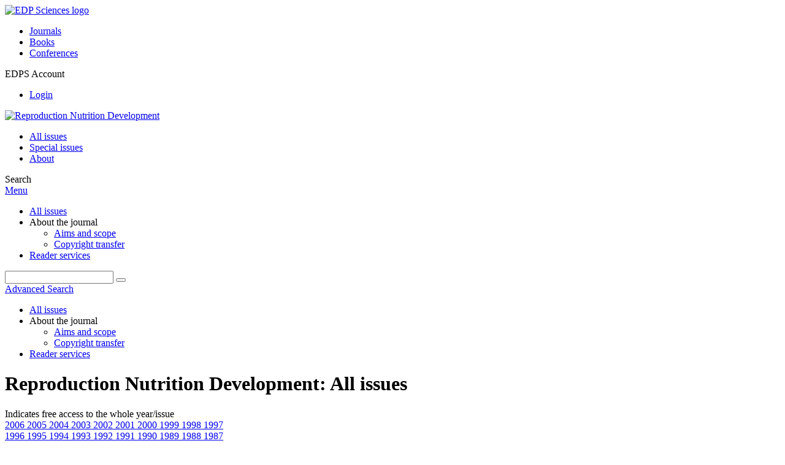

--- FILE ---
content_type: text/html; charset=utf-8
request_url: https://rnd.edpsciences.org/component/issues/?task=all
body_size: 11795
content:
<!DOCTYPE html>
<html xml:lang="en-gb" lang="en-gb" dir="ltr">
<head>
    <meta name="viewport" content="width=device-width, initial-scale=1.0, shrink-to-fit=no">
      <base href="https://rnd.edpsciences.org/component/issues/" />
  <meta http-equiv="content-type" content="text/html; charset=utf-8" />
  <meta name="keywords" content="Reproduction Nutrition Development, Annales, Biologie Animale,Biochimie, Biophysique, journal, INRA, EDP Sciences" />
  <meta name="robots" content="index, follow, noarchive" />
  <meta name="description" content="Reproduction Nutrition Development, formerly Annales de Biologie Animale Biochimie Biophysique" />
  <title>Reproduction Nutrition Development</title>
  <link rel="stylesheet" href="/libraries/jquery/jquery.multiselect.css" type="text/css" />
  <link rel="stylesheet" href="/libraries/jquery/jquery.qtip/jquery.qtip.min.css" type="text/css" />
  <link rel="stylesheet" href="/libraries/jquery/jquery.magnific-popup.css" type="text/css" />
  <link rel="stylesheet" href="/p/jquery.php/ui/1.12.0/themes/base/jquery-ui.css" type="text/css" />
  <link rel="stylesheet" href="/templates/template1/css/com_issues.css" type="text/css" />
  <link rel="stylesheet" href="/templates/template1/css/mod_solr.css" type="text/css" />
  <script src="/p/jquery.php/jquery-3.1.0.min.js" type="text/javascript"></script>
  <script src="/plugins/system/jqueryeasy/jquerynoconflict.js" type="text/javascript"></script>
  <script src="/p/jquery.php/ui/1.12.0/jquery-ui.min.js" type="text/javascript"></script>
  <script src="/libraries/jquery/jquery.multiselect.min.js" type="text/javascript"></script>
  <script src="/libraries/jquery/jquery.qtip/jquery.qtip.min.js" type="text/javascript"></script>
  <script src="/libraries/jquery/jquery.magnific-popup.min.js" type="text/javascript"></script>
  <script src="/components/com_issues/assets/issues.js" type="text/javascript"></script>
  <script src="https://www.googletagmanager.com/gtag/js?id=G-S2LKMZBHJL" type="text/javascript"></script>
  <script src="/modules/mod_solr/assets/js/mod_solr.js" type="text/javascript"></script>
  <script src="/libraries/jquery/jquery.autocomplete.js" type="text/javascript"></script>
  <script type="text/javascript">
window.dataLayer = window.dataLayer || [];
function gtag() {dataLayer.push(arguments);}
gtag('js', new Date());
gtag('consent', 'default', {
  'ad_storage': 'denied',
  'ad_user_data': 'denied',
  'ad_personalization': 'denied',
  'analytics_storage': 'denied',
  'wait_for_update': 500
});
gtag('config', 'G-S2LKMZBHJL', { 
    'edpsname': 'rnd',
    'site_name': 'Reproduction Nutrition Development',
    'plateform': 'journal',
    'plateform_type': 'edp',
    'server_host': 'ovh-canada'
});gtag('config', 'user_properties', {
    'edpsname': 'rnd',
    'site_name': 'Reproduction Nutrition Development',
    'plateform': 'journal',
    'plateform_type': 'edp',
    'server_host': 'ovh-canada'
});
  </script>

    <link href="/templates/template1/images/rnd/favicon.ico" rel="shortcut icon" type="image/vnd.microsoft.icon" />
          <link rel="preconnect" href="https://fonts.googleapis.com">
      <link rel="preconnect" href="https://fonts.gstatic.com" crossorigin>
      <link href="https://fonts.googleapis.com/css2?family=Crimson+Text&family=Open+Sans:wght@400;600&display=swap" rel="stylesheet">
        
    <link href="/templates/source/css/article.css" rel="stylesheet" type="text/css"/>
    <link href="/templates/template1/css/cookie.css" rel="stylesheet" type="text/css"/>
    <link href="/templates/template1/css/commun_v3.css" rel="stylesheet" type="text/css"/>
    <link href="/templates/template1/css/template1.css" rel="stylesheet" type="text/css"/>
    <link href="/templates/source/css/flags25.css" rel="stylesheet" type="text/css"/>    

        <link href="/templates/template1/css/rnd.css" rel="stylesheet" type="text/css"/>
        <link href="/templates/source/js/mmenu2/dist/css/jquery.mmenu.all.css" rel="stylesheet" type="text/css"/>
    <!--[if IE]>
    <link rel="stylesheet" href="/templates/template1/css/ie.css" type="text/css" />
    <script src="/templates/template1/html5-ie.js"></script>
    <![endif]-->
</head>



<body id="com_issues" class="rnd  ">
    <div id="journal-webpage">
        <header>
                          <div class="header-edp">
        <div class="wrap ">

                        <div class="logo-edp">


                
                                              <a href="https://www.edpsciences.org" target="_blank"><img src="/templates/source/images/logos/logo_edp_105.svg" alt="EDP Sciences logo"></a>
                                                       </div>
                                <nav class="edp-nav">
                        <ul>
                                <li><a href="https://publications.edpsciences.org/">Journals</a></li>
                                <li><a href="https://www.edpsciences.org/en/books">Books</a></li>
                                <li><a href="https://www.webofconferences.org/">Conferences</a></li>
                        </ul>
                </nav>
                        


                
                
                                   <div class="reg_info account">
    <div class="btn-nav">
                    <span class="ico16 white login"></span> <span class="reg_info-user">EDPS Account</span>
                <nav class="user">
                        <ul>
                <li><a href="/component/services/">Login</a></li>
            </ul>
                    </nav>
    </div>
</div>


                
                <div class="clear"></div>
        </div>
</div>


                                                            

	    

            <div class="header-nav">

              
              <div class="wrap">
                        
                                <a href="/" class="logo" title="Journal homepage"><img src="/templates/template1/images/rnd/logo_rnd.png" alt="Reproduction Nutrition Development"></a>
                
                <nav class="menu">
                  
<ul class="menu">
<li class="item-121"><a href="/component/issues/?task=all&amp;Itemid=121" >All issues</a></li><li class="item-326"><a href="/component/issues/?task=special" >Special issues</a></li><li class="item-268"><a href="/about-the-journal/aims-and-scope" >About</a></li></ul>

                </nav>


                            
                

<div class="custom search default">
<span class="ico ico-search" title="Display the search engine">Search</span>
</div>


                <a href="#menu-mobile" class="nav-mobile-link">Menu</a>
                
              </div>

               
            <nav id="menu-mobile">
<ul class="menu">
<li class="item-283"><a href="/component/issues/?task=all" >All issues</a></li><li class="item-243 deeper parent"><span class="separator">About the journal</span>
<ul><li class="item-278"><a href="/about-the-journal/aims-and-scope" >Aims and scope</a></li><li class="item-188"><a href="/about-the-journal/copyright-transfer" >Copyright transfer</a></li></ul></li><li class="item-263"><a href="/component/services/" >Reader services</a></li></ul>
</nav>
            </div>

            <div id="search" class="hidden">
    <div class="wrap-search">
        <form action="/component/solr/?task=quick_search" method="post">
            <div class="wrap">
                <div class="inputs">
                    <input type="text" name="q" />
                    <button type="submit" value="search">
                        <span class="ico ico-search" title="Search"></span>
                    </button>
                </div> 
                                <div class="advanced"><a href="/component/solr/">Advanced Search</a></div>
            </div>

        </form>
    </div>
</div>
<script type="text/javascript">
	jQuery(function ($) {
	    var source = function (request, callback) {
	        var term = request.term;
            $.ajax({
                url: '/index.php',
                dataType: 'json',
                method: 'GET',
                data: {
                    option: 'com_solr',
                    task: 'auto_complete',
                    query: term
                },
                success: function (data) {
                    var suggestions = [];
                    try {
                        data.suggest.default[term].suggestions.forEach(function (s) { suggestions.push(s.term)}) } catch (e) {
                    }

                    callback(suggestions);
                },
                error: function (err) {
                    callback([]);
                }
            });
        };

		$('#search').find('input[name=q]').autocomplete({
			source: source
		});
	});
</script>

                          <div class="header-cover">
                                                                    
              </div>
                    </header>

        <main class="rnd" id="main">

            <!--div class="wrap">
             <p>Message placeholder</p>
            </div-->

            
            
                                                    

            
            
            <div class="wrap" >
                              
<div class="breadcrumbs">



</div>

              
                                                    <div id="content" class="id- ">
                    <div>
                                           
                        <nav class="nav-article nav-buttons">
                          
<ul class="menu">
<li class="item-283"><a href="/component/issues/?task=all" >All issues</a></li><li class="item-243 deeper parent"><span class="separator">About the journal</span>
<ul><li class="item-278"><a href="/about-the-journal/aims-and-scope" >Aims and scope</a></li><li class="item-188"><a href="/about-the-journal/copyright-transfer" >Copyright transfer</a></li></ul></li><li class="item-263"><a href="/component/services/" >Reader services</a></li></ul>

                        </nav>
                                            
                      
<div id="system-message-container">
</div>
                      

                      
                                              <div id="issues">
    
    <h1>
                                    Reproduction Nutrition Development: All issues
                        </h1>


                                                                                                                                                                                                            <div class="ico free" title="Free Access"></div> Indicates free access to the whole year/issue


    


    <nav class="years nav-buttons">
                    <a href="/component/issues/?task=all#year_2006" data-year="2006">
                2006
            </a>
                                <a href="/component/issues/?task=all#year_2005" data-year="2005">
                2005
            </a>
                                <a href="/component/issues/?task=all#year_2004" data-year="2004">
                2004
            </a>
                                <a href="/component/issues/?task=all#year_2003" data-year="2003">
                2003
            </a>
                                <a href="/component/issues/?task=all#year_2002" data-year="2002">
                2002
            </a>
                                <a href="/component/issues/?task=all#year_2001" data-year="2001">
                2001
            </a>
                                <a href="/component/issues/?task=all#year_2000" data-year="2000">
                2000
            </a>
                                <a href="/component/issues/?task=all#year_1999" data-year="1999">
                1999
            </a>
                                <a href="/component/issues/?task=all#year_1998" data-year="1998">
                1998
            </a>
                                <a href="/component/issues/?task=all#year_1997" data-year="1997">
                1997
            </a>
                            <div class="break"></div>
                                <a href="/component/issues/?task=all#year_1996" data-year="1996">
                1996
            </a>
                                <a href="/component/issues/?task=all#year_1995" data-year="1995">
                1995
            </a>
                                <a href="/component/issues/?task=all#year_1994" data-year="1994">
                1994
            </a>
                                <a href="/component/issues/?task=all#year_1993" data-year="1993">
                1993
            </a>
                                <a href="/component/issues/?task=all#year_1992" data-year="1992">
                1992
            </a>
                                <a href="/component/issues/?task=all#year_1991" data-year="1991">
                1991
            </a>
                                <a href="/component/issues/?task=all#year_1990" data-year="1990">
                1990
            </a>
                                <a href="/component/issues/?task=all#year_1989" data-year="1989">
                1989
            </a>
                                <a href="/component/issues/?task=all#year_1988" data-year="1988">
                1988
            </a>
                                <a href="/component/issues/?task=all#year_1987" data-year="1987">
                1987
            </a>
                            <div class="break"></div>
                                <a href="/component/issues/?task=all#year_1986" data-year="1986">
                1986
            </a>
                                <a href="/component/issues/?task=all#year_1985" data-year="1985">
                1985
            </a>
                                <a href="/component/issues/?task=all#year_1984" data-year="1984">
                1984
            </a>
                                <a href="/component/issues/?task=all#year_1983" data-year="1983">
                1983
            </a>
                                <a href="/component/issues/?task=all#year_1982" data-year="1982">
                1982
            </a>
                                <a href="/component/issues/?task=all#year_1981" data-year="1981">
                1981
            </a>
                                <a href="/component/issues/?task=all#year_1980" data-year="1980">
                1980
            </a>
                                <a href="/component/issues/?task=all#year_1979" data-year="1979">
                1979
            </a>
                                <a href="/component/issues/?task=all#year_1978" data-year="1978">
                1978
            </a>
                                <a href="/component/issues/?task=all#year_1977" data-year="1977">
                1977
            </a>
                            <div class="break"></div>
                                <a href="/component/issues/?task=all#year_1976" data-year="1976">
                1976
            </a>
                                <a href="/component/issues/?task=all#year_1975" data-year="1975">
                1975
            </a>
                                <a href="/component/issues/?task=all#year_1974" data-year="1974">
                1974
            </a>
                                <a href="/component/issues/?task=all#year_1973" data-year="1973">
                1973
            </a>
                                <a href="/component/issues/?task=all#year_1972" data-year="1972">
                1972
            </a>
                                <a href="/component/issues/?task=all#year_1971" data-year="1971">
                1971
            </a>
                                <a href="/component/issues/?task=all#year_1970" data-year="1970">
                1970
            </a>
                                <a href="/component/issues/?task=all#year_1969" data-year="1969">
                1969
            </a>
                                <a href="/component/issues/?task=all#year_1968" data-year="1968">
                1968
            </a>
                                <a href="/component/issues/?task=all#year_1967" data-year="1967">
                1967
            </a>
                            <div class="break"></div>
                                <a href="/component/issues/?task=all#year_1966" data-year="1966">
                1966
            </a>
                                <a href="/component/issues/?task=all#year_1965" data-year="1965">
                1965
            </a>
                                <a href="/component/issues/?task=all#year_1964" data-year="1964">
                1964
            </a>
                                <a href="/component/issues/?task=all#year_1963" data-year="1963">
                1963
            </a>
                                <a href="/component/issues/?task=all#year_1962" data-year="1962">
                1962
            </a>
                                <a href="/component/issues/?task=all#year_1961" data-year="1961">
                1961
            </a>
                                        </nav>

    <input type="hidden" name="curr_year" value="2006">
            <div id="year_2006" class="year">
            <a href="javascript:void(0);" class="year_link" data-year="2006">
                <span class="ico arrow arrow-left"></span>
                                    <span class="ico free" title="Free Access"></span>
                                <span class="link">2006
                     Vol. 46</span>
                            </a>
            <div class="div_years bloc">
                                    <div class="volume">
        <div class="issues-url">
                    <div class="ico free" title="Free Access"></div>
                <a href="/articles/rnd/abs/2006/04/contents/contents.html" >
                    Vol. 46  Suppl. 1 - 2006
                </a>
            </div>
            <div class="issues-references">
            pp. S1-S129
                                                <span class="special_edition">Special edition</span>
                
                                    </div>
                        <div class="issues-title">Fifth Joint RRI-INRA Gastrointestinal Tract Microbiology Symposium</div>
        <div class="clear"></div>
</div>
                                    <div class="volume">
        <div class="issues-url">
                    <div class="ico free" title="Free Access"></div>
                <a href="/articles/rnd/abs/2006/07/contents/contents.html" >
                    Vol. 46 / 6  - November-December 2006
                </a>
            </div>
            <div class="issues-references">
            pp. 599-724
                            
                                    </div>
                    <div class="clear"></div>
</div>
                                    <div class="volume">
        <div class="issues-url">
                    <div class="ico free" title="Free Access"></div>
                <a href="/articles/rnd/abs/2006/06/contents/contents.html" >
                    Vol. 46 / 5  - September-October 2006
                </a>
            </div>
            <div class="issues-references">
            pp. 463-598
                            
                                    <span class="special_edition">
                        Special issue
					</span>
                                    </div>
                        <div class="issues-title">5th annual INRA-Meeting: Mammary gland and milk</div>
        <div class="clear"></div>
</div>
                                    <div class="volume">
        <div class="issues-url">
                    <div class="ico free" title="Free Access"></div>
                <a href="/articles/rnd/abs/2006/05/contents/contents.html" >
                    Vol. 46 / 4  - July-August 2006
                </a>
            </div>
            <div class="issues-references">
            pp. 339-461
                            
                                    <span class="special_edition">
                        Special issue
					</span>
                                    </div>
                        <div class="issues-title">Symposium: Influence of nutrition and socio-sexual context on reproduction and survival of the young in goats and sheep</div>
        <div class="clear"></div>
</div>
                                    <div class="volume">
        <div class="issues-url">
                    <div class="ico free" title="Free Access"></div>
                <a href="/articles/rnd/abs/2006/03/contents/contents.html" >
                    Vol. 46 / 3  - May-June 2006
                </a>
            </div>
            <div class="issues-references">
            pp. 227-338
                            
                                    </div>
                    <div class="clear"></div>
</div>
                                    <div class="volume">
        <div class="issues-url">
                    <div class="ico free" title="Free Access"></div>
                <a href="/articles/rnd/abs/2006/02/contents/contents.html" >
                    Vol. 46 / 2  - March-April 2006
                </a>
            </div>
            <div class="issues-references">
            pp. 105-226
                            
                                    </div>
                    <div class="clear"></div>
</div>
                                    <div class="volume">
        <div class="issues-url">
                    <div class="ico free" title="Free Access"></div>
                <a href="/articles/rnd/abs/2006/01/contents/contents.html" >
                    Vol. 46 / 1  - January-February 2006
                </a>
            </div>
            <div class="issues-references">
            pp. 1-104
                            
                                    </div>
                    <div class="clear"></div>
</div>
                            </div>
        </div>
            <div id="year_2005" class="year">
            <a href="javascript:void(0);" class="year_link" data-year="2005">
                <span class="ico arrow arrow-left"></span>
                                    <span class="ico free" title="Free Access"></span>
                                <span class="link">2005
                     Vol. 45</span>
                            </a>
            <div class="div_years bloc">
                                    <div class="volume">
        <div class="issues-url">
                    <div class="ico free" title="Free Access"></div>
                <a href="/articles/rnd/abs/2005/06/contents/contents.html" >
                    Vol. 45 / 6  - November-December 2005
                </a>
            </div>
            <div class="issues-references">
            pp. 665-
                            
                                    </div>
                    <div class="clear"></div>
</div>
                                    <div class="volume">
        <div class="issues-url">
                    <div class="ico free" title="Free Access"></div>
                <a href="/articles/rnd/abs/2005/05/contents/contents.html" >
                    Vol. 45 / 5  - September-October 2005
                </a>
            </div>
            <div class="issues-references">
            pp. 529-662
                            
                                    </div>
                    <div class="clear"></div>
</div>
                                    <div class="volume">
        <div class="issues-url">
                    <div class="ico free" title="Free Access"></div>
                <a href="/articles/rnd/abs/2005/04/contents/contents.html" >
                    Vol. 45 / 4  - July-August 2005
                </a>
            </div>
            <div class="issues-references">
            pp. 393-525
                            
                                    </div>
                    <div class="clear"></div>
</div>
                                    <div class="volume">
        <div class="issues-url">
                    <div class="ico free" title="Free Access"></div>
                <a href="/articles/rnd/abs/2005/03/contents/contents.html" >
                    Vol. 45 / 3  - May-June 2005
                </a>
            </div>
            <div class="issues-references">
            pp. 233-389
                            
                                    <span class="special_edition">
                        Special issue
					</span>
                                    </div>
                        <div class="issues-title">SYMPOSIUM: Homage to Professor Charles Thibault</div>
        <div class="clear"></div>
</div>
                                    <div class="volume">
        <div class="issues-url">
                    <div class="ico free" title="Free Access"></div>
                <a href="/articles/rnd/abs/2005/02/contents/contents.html" >
                    Vol. 45 / 2  - March-April 2005
                </a>
            </div>
            <div class="issues-references">
            pp. 129-230
                            
                                    </div>
                    <div class="clear"></div>
</div>
                                    <div class="volume">
        <div class="issues-url">
                    <div class="ico free" title="Free Access"></div>
                <a href="/articles/rnd/abs/2005/01/contents/contents.html" >
                    Vol. 45 / 1  - January-February 2005
                </a>
            </div>
            <div class="issues-references">
            pp. 1-122
                            
                                    </div>
                    <div class="clear"></div>
</div>
                            </div>
        </div>
            <div id="year_2004" class="year">
            <a href="javascript:void(0);" class="year_link" data-year="2004">
                <span class="ico arrow arrow-left"></span>
                                    <span class="ico free" title="Free Access"></span>
                                <span class="link">2004
                     Vol. 44</span>
                            </a>
            <div class="div_years bloc">
                                    <div class="volume">
        <div class="issues-url">
                    <div class="ico free" title="Free Access"></div>
                <a href="/articles/rnd/abs/2004/07/contents/contents.html" >
                    Vol. 44 / 6  - November-December 2004
                </a>
            </div>
            <div class="issues-references">
            pp. 509-637
                            
                                    </div>
                    <div class="clear"></div>
</div>
                                    <div class="volume">
        <div class="issues-url">
                    <div class="ico free" title="Free Access"></div>
                <a href="/articles/rnd/abs/2004/06/contents/contents.html" >
                    Vol. 44 / 5  - September-October 2004
                </a>
            </div>
            <div class="issues-references">
            pp. 397-508
                            
                                    </div>
                    <div class="clear"></div>
</div>
                                    <div class="volume">
        <div class="issues-url">
                    <div class="ico free" title="Free Access"></div>
                <a href="/articles/rnd/abs/2004/05/contents/contents.html" >
                    Vol. 44 / 4  - July-August 2004
                </a>
            </div>
            <div class="issues-references">
            pp. 303-396
                            
                                    </div>
                    <div class="clear"></div>
</div>
                                    <div class="volume">
        <div class="issues-url">
                    <div class="ico free" title="Free Access"></div>
                <a href="/articles/rnd/abs/2004/04/contents/contents.html" >
                    Vol. 44 / 3  - May-June 2004
                </a>
            </div>
            <div class="issues-references">
            pp. 169-299
                            
                                    </div>
                    <div class="clear"></div>
</div>
                                    <div class="volume">
        <div class="issues-url">
                    <div class="ico free" title="Free Access"></div>
                <a href="/articles/rnd/abs/2004/03/contents/contents.html" >
                    Vol. 44 / 2  - March-April 2004
                </a>
            </div>
            <div class="issues-references">
            pp. 105-167
                            
                                    </div>
                    <div class="clear"></div>
</div>
                                    <div class="volume">
        <div class="issues-url">
                    <div class="ico free" title="Free Access"></div>
                <a href="/articles/rnd/abs/2004/02/contents/contents.html" >
                    Vol. 44 / Suppl. 1  - 2004
                </a>
            </div>
            <div class="issues-references">
            pp. III-
                            
                                    <span class="special_edition">
                        Special issue
					</span>
                                    </div>
                        <div class="issues-title">Fourth Joint INRA-RRI Symposium Gut Microbiology</div>
        <div class="clear"></div>
</div>
                                    <div class="volume">
        <div class="issues-url">
                    <div class="ico free" title="Free Access"></div>
                <a href="/articles/rnd/abs/2004/01/contents/contents.html" >
                    Vol. 44 / 1  - January-February 2004
                </a>
            </div>
            <div class="issues-references">
            pp. 1-98
                            
                                    </div>
                    <div class="clear"></div>
</div>
                            </div>
        </div>
            <div id="year_2003" class="year">
            <a href="javascript:void(0);" class="year_link" data-year="2003">
                <span class="ico arrow arrow-left"></span>
                                    <span class="ico free" title="Free Access"></span>
                                <span class="link">2003
                     Vol. 43</span>
                            </a>
            <div class="div_years bloc">
                                    <div class="volume">
        <div class="issues-url">
                    <div class="ico free" title="Free Access"></div>
                <a href="/articles/rnd/abs/2003/06/contents/contents.html" >
                    Vol. 43 / 6  - November-December 2003
                </a>
            </div>
            <div class="issues-references">
            pp. 477-586
                            
                                    </div>
                    <div class="clear"></div>
</div>
                                    <div class="volume">
        <div class="issues-url">
                    <div class="ico free" title="Free Access"></div>
                <a href="/articles/rnd/abs/2003/05/contents/contents.html" >
                    Vol. 43 / 5  - September-October 2003
                </a>
            </div>
            <div class="issues-references">
            pp. 397-475
                            
                                    </div>
                    <div class="clear"></div>
</div>
                                    <div class="volume">
        <div class="issues-url">
                    <div class="ico free" title="Free Access"></div>
                <a href="/articles/rnd/abs/2003/04/contents/contents.html" >
                    Vol. 43 / 4  - July-August 2003
                </a>
            </div>
            <div class="issues-references">
            pp. 303-393
                            
                                    </div>
                    <div class="clear"></div>
</div>
                                    <div class="volume">
        <div class="issues-url">
                    <div class="ico free" title="Free Access"></div>
                <a href="/articles/rnd/abs/2003/03/contents/contents.html" >
                    Vol. 43 / 3  - May-June 2003
                </a>
            </div>
            <div class="issues-references">
            pp. 217-300
                            
                                    </div>
                    <div class="clear"></div>
</div>
                                    <div class="volume">
        <div class="issues-url">
                    <div class="ico free" title="Free Access"></div>
                <a href="/articles/rnd/abs/2003/02/contents/contents.html" >
                    Vol. 43 / 2  - March-April 2003
                </a>
            </div>
            <div class="issues-references">
            pp. 137-214
                            
                                    </div>
                    <div class="clear"></div>
</div>
                                    <div class="volume">
        <div class="issues-url">
                    <div class="ico free" title="Free Access"></div>
                <a href="/articles/rnd/abs/2003/01/contents/contents.html" >
                    Vol. 43 / 1  - January-February 2003
                </a>
            </div>
            <div class="issues-references">
            pp. 1-129
                            
                                    </div>
                    <div class="clear"></div>
</div>
                            </div>
        </div>
            <div id="year_2002" class="year">
            <a href="javascript:void(0);" class="year_link" data-year="2002">
                <span class="ico arrow arrow-left"></span>
                                    <span class="ico free" title="Free Access"></span>
                                <span class="link">2002
                     Vol. 42</span>
                            </a>
            <div class="div_years bloc">
                                    <div class="volume">
        <div class="issues-url">
                    <div class="ico free" title="Free Access"></div>
                <a href="/articles/rnd/abs/2002/07/contents/contents.html" >
                    Vol. 42 / 6  - November-December 2002
                </a>
            </div>
            <div class="issues-references">
            pp. 525-624
                            
                                    </div>
                    <div class="clear"></div>
</div>
                                    <div class="volume">
        <div class="issues-url">
                    <div class="ico free" title="Free Access"></div>
                <a href="/articles/rnd/abs/2002/06/contents/contents.html" >
                    Vol. 42 / 5  - September-October 2002
                </a>
            </div>
            <div class="issues-references">
            pp. 399-481
                            
                                    <span class="special_edition">
                        Special issue
					</span>
                                    </div>
                        <div class="issues-title">French-Polish Symposium <br>Animal and Growth development: Regulatory mechanisms</div>
        <div class="clear"></div>
</div>
                                    <div class="volume">
        <div class="issues-url">
                    <div class="ico free" title="Free Access"></div>
                <a href="/articles/rnd/abs/2002/05/contents/contents.html" >
                    Vol. 42 / 4  - July-August 2002
                </a>
            </div>
            <div class="issues-references">
            pp. 285-392
                            
                                    </div>
                    <div class="clear"></div>
</div>
                                    <div class="volume">
        <div class="issues-url">
                    <div class="ico free" title="Free Access"></div>
                <a href="/articles/rnd/abs/2002/04/contents/contents.html" >
                    Vol. 42 / 3  - May-June 2002
                </a>
            </div>
            <div class="issues-references">
            pp. 189-280
                            
                                    </div>
                    <div class="clear"></div>
</div>
                                    <div class="volume">
        <div class="issues-url">
                    <div class="ico free" title="Free Access"></div>
                <a href="/articles/rnd/abs/2002/03/contents/contents.html" >
                    Vol. 42 / 2  - March-April 2002
                </a>
            </div>
            <div class="issues-references">
            pp. 85-186
                            
                                    </div>
                    <div class="clear"></div>
</div>
                                    <div class="volume">
        <div class="issues-url">
                    <div class="ico free" title="Free Access"></div>
                <a href="/articles/rnd/abs/2002/02/contents/contents.html" >
                    Vol. 42 / 1  - January-February 2002
                </a>
            </div>
            <div class="issues-references">
            pp. 1-80
                            
                                    </div>
                    <div class="clear"></div>
</div>
                                    <div class="volume">
        <div class="issues-url">
                    <div class="ico free" title="Free Access"></div>
                <a href="/articles/rnd/abs/2002/01/contents/contents.html" >
                    Vol. 42  Suppl. 1 - 2002
                </a>
            </div>
            <div class="issues-references">
            pp. S1-S91
                                                <span class="special_edition">Special edition</span>
                
                                    </div>
                        <div class="issues-title">Third Joint RRI-INRA Gastrointestinal Tract Microbiology Symposium</div>
        <div class="clear"></div>
</div>
                            </div>
        </div>
            <div id="year_2001" class="year">
            <a href="javascript:void(0);" class="year_link" data-year="2001">
                <span class="ico arrow arrow-left"></span>
                                    <span class="ico free" title="Free Access"></span>
                                <span class="link">2001
                     Vol. 41</span>
                            </a>
            <div class="div_years bloc">
                                    <div class="volume">
        <div class="issues-url">
                    <div class="ico free" title="Free Access"></div>
                <a href="/articles/rnd/abs/2001/06/contents/contents.html" >
                    Vol. 41 / 6  - November-December 2001
                </a>
            </div>
            <div class="issues-references">
            pp. 465-534
                            
                                    </div>
                    <div class="clear"></div>
</div>
                                    <div class="volume">
        <div class="issues-url">
                    <div class="ico free" title="Free Access"></div>
                <a href="/articles/rnd/abs/2001/05/contents/contents.html" >
                    Vol. 41 / 5  - September-October 2001
                </a>
            </div>
            <div class="issues-references">
            pp. 381-459
                            
                                    </div>
                    <div class="clear"></div>
</div>
                                    <div class="volume">
        <div class="issues-url">
                    <div class="ico free" title="Free Access"></div>
                <a href="/articles/rnd/abs/2001/04/contents/contents.html" >
                    Vol. 41 / 4  - July-August 2001
                </a>
            </div>
            <div class="issues-references">
            pp. 277-
                            
                                    </div>
                    <div class="clear"></div>
</div>
                                    <div class="volume">
        <div class="issues-url">
                    <div class="ico free" title="Free Access"></div>
                <a href="/articles/rnd/abs/2001/03/contents/contents.html" >
                    Vol. 41 / 3  - May-June 2001
                </a>
            </div>
            <div class="issues-references">
            pp. 197-272
                            
                                    </div>
                    <div class="clear"></div>
</div>
                                    <div class="volume">
        <div class="issues-url">
                    <div class="ico free" title="Free Access"></div>
                <a href="/articles/rnd/abs/2001/02/contents/contents.html" >
                    Vol. 41 / 2  - March-April 2001
                </a>
            </div>
            <div class="issues-references">
            pp. 109-194
                            
                                    </div>
                    <div class="clear"></div>
</div>
                                    <div class="volume">
        <div class="issues-url">
                    <div class="ico free" title="Free Access"></div>
                <a href="/articles/rnd/abs/2001/01/contents/contents.html" >
                    Vol. 41 / 1  - January-February 2001
                </a>
            </div>
            <div class="issues-references">
            pp. 1-106
                            
                                    </div>
                    <div class="clear"></div>
</div>
                            </div>
        </div>
            <div id="year_2000" class="year">
            <a href="javascript:void(0);" class="year_link" data-year="2000">
                <span class="ico arrow arrow-left"></span>
                                    <span class="ico free" title="Free Access"></span>
                                <span class="link">2000
                     Vol. 40</span>
                            </a>
            <div class="div_years bloc">
                                    <div class="volume">
        <div class="issues-url">
                    <div class="ico free" title="Free Access"></div>
                <a href="/articles/rnd/abs/2000/06/contents/contents.html" >
                    Vol. 40 / 6  - November-December 2000
                </a>
            </div>
            <div class="issues-references">
            pp. 517-606
                            
                                    </div>
                    <div class="clear"></div>
</div>
                                    <div class="volume">
        <div class="issues-url">
                    <div class="ico free" title="Free Access"></div>
                <a href="/articles/rnd/abs/2000/05/contents/contents.html" >
                    Vol. 40 / 5  - September-October 2000
                </a>
            </div>
            <div class="issues-references">
            pp. 421-512
                            
                                    </div>
                    <div class="clear"></div>
</div>
                                    <div class="volume">
        <div class="issues-url">
                    <div class="ico free" title="Free Access"></div>
                <a href="/articles/rnd/abs/2000/04/contents/contents.html" >
                    Vol. 40 / 4  - July-August 2000
                </a>
            </div>
            <div class="issues-references">
            pp. 325-414
                            
                                    </div>
                    <div class="clear"></div>
</div>
                                    <div class="volume">
        <div class="issues-url">
                    <div class="ico free" title="Free Access"></div>
                <a href="/articles/rnd/abs/2000/03/contents/contents.html" >
                    Vol. 40 / 3  - May-June 2000
                </a>
            </div>
            <div class="issues-references">
            pp. 229-319
                            
                                    </div>
                    <div class="clear"></div>
</div>
                                    <div class="volume">
        <div class="issues-url">
                    <div class="ico free" title="Free Access"></div>
                <a href="/articles/rnd/abs/2000/02/contents/contents.html" >
                    Vol. 40 / 2  - March-April 2000
                </a>
            </div>
            <div class="issues-references">
            pp. 89-225
                            
                                    </div>
                    <div class="clear"></div>
</div>
                                    <div class="volume">
        <div class="issues-url">
                    <div class="ico free" title="Free Access"></div>
                <a href="/articles/rnd/abs/2000/01/contents/contents.html" >
                    Vol. 40 / 1  - January-February 2000
                </a>
            </div>
            <div class="issues-references">
            pp. 1-86
                            
                                    </div>
                    <div class="clear"></div>
</div>
                            </div>
        </div>
            <div id="year_1999" class="year">
            <a href="javascript:void(0);" class="year_link" data-year="1999">
                <span class="ico arrow arrow-left"></span>
                                    <span class="ico free" title="Free Access"></span>
                                <span class="link">1999
                     Vol. 39</span>
                            </a>
            <div class="div_years bloc">
                                    <div class="volume">
        <div class="issues-url">
                    <div class="ico free" title="Free Access"></div>
                <a href="/articles/rnd/abs/1999/05/contents/contents.html" >
                    Vol. 39 / 5-6  - 1999
                </a>
            </div>
            <div class="issues-references">
            pp. 523-682
                            
                                    </div>
                    <div class="clear"></div>
</div>
                                    <div class="volume">
        <div class="issues-url">
                    <div class="ico free" title="Free Access"></div>
                <a href="/articles/rnd/abs/1999/04/contents/contents.html" >
                    Vol. 39 / 4  - 1999
                </a>
            </div>
            <div class="issues-references">
            pp. 409-520
                            
                                    </div>
                    <div class="clear"></div>
</div>
                                    <div class="volume">
        <div class="issues-url">
                    <div class="ico free" title="Free Access"></div>
                <a href="/articles/rnd/abs/1999/03/contents/contents.html" >
                    Vol. 39 / 3  - 1999
                </a>
            </div>
            <div class="issues-references">
            pp. 277-408
                            
                                    </div>
                    <div class="clear"></div>
</div>
                                    <div class="volume">
        <div class="issues-url">
                    <div class="ico free" title="Free Access"></div>
                <a href="/articles/rnd/abs/1999/02/contents/contents.html" >
                    Vol. 39 / 2  - 1999
                </a>
            </div>
            <div class="issues-references">
            pp. 161-268
                            
                                    </div>
                    <div class="clear"></div>
</div>
                                    <div class="volume">
        <div class="issues-url">
                    <div class="ico free" title="Free Access"></div>
                <a href="/articles/rnd/abs/1999/01/contents/contents.html" >
                    Vol. 39 / 1  - 1999
                </a>
            </div>
            <div class="issues-references">
            pp. 5-156
                            
                                    </div>
                    <div class="clear"></div>
</div>
                            </div>
        </div>
            <div id="year_1998" class="year">
            <a href="javascript:void(0);" class="year_link" data-year="1998">
                <span class="ico arrow arrow-left"></span>
                                    <span class="ico free" title="Free Access"></span>
                                <span class="link">1998
                     Vol. 38</span>
                            </a>
            <div class="div_years bloc">
                                    <div class="volume">
        <div class="issues-url">
                    <div class="ico free" title="Free Access"></div>
                <a href="/articles/rnd/abs/1998/06/contents/contents.html" >
                    Vol. 38 / 6  - 1998
                </a>
            </div>
            <div class="issues-references">
            pp. 579-695
                            
                                    </div>
                    <div class="clear"></div>
</div>
                                    <div class="volume">
        <div class="issues-url">
                    <div class="ico free" title="Free Access"></div>
                <a href="/articles/rnd/abs/1998/05/contents/contents.html" >
                    Vol. 38 / 5  - 1998
                </a>
            </div>
            <div class="issues-references">
            pp. 489-576
                            
                                    </div>
                    <div class="clear"></div>
</div>
                                    <div class="volume">
        <div class="issues-url">
                    <div class="ico free" title="Free Access"></div>
                <a href="/articles/rnd/abs/1998/04/contents/contents.html" >
                    Vol. 38 / 4  - 1998
                </a>
            </div>
            <div class="issues-references">
            pp. 345-484
                            
                                    </div>
                    <div class="clear"></div>
</div>
                                    <div class="volume">
        <div class="issues-url">
                    <div class="ico free" title="Free Access"></div>
                <a href="/articles/rnd/abs/1998/03/contents/contents.html" >
                    Vol. 38 / 3  - 1998
                </a>
            </div>
            <div class="issues-references">
            pp. 217-343
                            
                                    </div>
                    <div class="clear"></div>
</div>
                                    <div class="volume">
        <div class="issues-url">
                    <div class="ico free" title="Free Access"></div>
                <a href="/articles/rnd/abs/1998/02/contents/contents.html" >
                    Vol. 38 / 2  - 1998
                </a>
            </div>
            <div class="issues-references">
            pp. 131-216
                            
                                    </div>
                    <div class="clear"></div>
</div>
                                    <div class="volume">
        <div class="issues-url">
                    <div class="ico free" title="Free Access"></div>
                <a href="/articles/rnd/abs/1998/01/contents/contents.html" >
                    Vol. 38 / 1  - 1998
                </a>
            </div>
            <div class="issues-references">
            pp. 3-126
                            
                                    </div>
                    <div class="clear"></div>
</div>
                            </div>
        </div>
            <div id="year_1997" class="year">
            <a href="javascript:void(0);" class="year_link" data-year="1997">
                <span class="ico arrow arrow-left"></span>
                                    <span class="ico free" title="Free Access"></span>
                                <span class="link">1997
                     Vol. 37</span>
                            </a>
            <div class="div_years bloc">
                                    <div class="volume">
        <div class="issues-url">
                    <div class="ico free" title="Free Access"></div>
                <a href="/articles/rnd/abs/1997/07/contents/contents.html" >
                    Vol. 37 / Suppl. 1  - 1997
                </a>
            </div>
            <div class="issues-references">
            pp. 1-87
                            
                                    <span class="special_edition">
                        Special issue
					</span>
                                    </div>
                        <div class="issues-title">Evolution of the Rumen Microbial Ecosystem</div>
        <div class="clear"></div>
</div>
                                    <div class="volume">
        <div class="issues-url">
                    <div class="ico free" title="Free Access"></div>
                <a href="/articles/rnd/abs/1997/06/contents/contents.html" >
                    Vol. 37 / 6  - 1997
                </a>
            </div>
            <div class="issues-references">
            pp. 617-734
                            
                                    </div>
                    <div class="clear"></div>
</div>
                                    <div class="volume">
        <div class="issues-url">
                    <div class="ico free" title="Free Access"></div>
                <a href="/articles/rnd/abs/1997/05/contents/contents.html" >
                    Vol. 37 / 5  - 1997
                </a>
            </div>
            <div class="issues-references">
            pp. 481-612
                            
                                    </div>
                    <div class="clear"></div>
</div>
                                    <div class="volume">
        <div class="issues-url">
                    <div class="ico free" title="Free Access"></div>
                <a href="/articles/rnd/abs/1997/04/contents/contents.html" >
                    Vol. 37 / 4  - 1997
                </a>
            </div>
            <div class="issues-references">
            pp. 385-476
                            
                                    </div>
                    <div class="clear"></div>
</div>
                                    <div class="volume">
        <div class="issues-url">
                    <div class="ico free" title="Free Access"></div>
                <a href="/articles/rnd/abs/1997/03/contents/contents.html" >
                    Vol. 37 / 3  - 1997
                </a>
            </div>
            <div class="issues-references">
            pp. 233-377
                            
                                    </div>
                    <div class="clear"></div>
</div>
                                    <div class="volume">
        <div class="issues-url">
                    <div class="ico free" title="Free Access"></div>
                <a href="/articles/rnd/abs/1997/02/contents/contents.html" >
                    Vol. 37 / 2  - 1997
                </a>
            </div>
            <div class="issues-references">
            pp. 129-229
                            
                                    </div>
                    <div class="clear"></div>
</div>
                                    <div class="volume">
        <div class="issues-url">
                    <div class="ico free" title="Free Access"></div>
                <a href="/articles/rnd/abs/1997/01/contents/contents.html" >
                    Vol. 37 / 1  - 1997
                </a>
            </div>
            <div class="issues-references">
            pp. 3-124
                            
                                    </div>
                    <div class="clear"></div>
</div>
                            </div>
        </div>
            <div id="year_1996" class="year">
            <a href="javascript:void(0);" class="year_link" data-year="1996">
                <span class="ico arrow arrow-left"></span>
                                    <span class="ico free" title="Free Access"></span>
                                <span class="link">1996
                     Vol. 36</span>
                            </a>
            <div class="div_years bloc">
                                    <div class="volume">
        <div class="issues-url">
                    <div class="ico free" title="Free Access"></div>
                <a href="/articles/rnd/abs/1996/05/contents/contents.html" >
                    Vol. 36 / 5  - 1996
                </a>
            </div>
            <div class="issues-references">
            pp. 457-575
                            
                                    </div>
                    <div class="clear"></div>
</div>
                                    <div class="volume">
        <div class="issues-url">
                    <div class="ico free" title="Free Access"></div>
                <a href="/articles/rnd/abs/1996/04/contents/contents.html" >
                    Vol. 36 / 4  - 1996
                </a>
            </div>
            <div class="issues-references">
            pp. 345-455
                            
                                    </div>
                    <div class="clear"></div>
</div>
                                    <div class="volume">
        <div class="issues-url">
                    <div class="ico free" title="Free Access"></div>
                <a href="/articles/rnd/abs/1996/03/contents/contents.html" >
                    Vol. 36 / 3  - 1996
                </a>
            </div>
            <div class="issues-references">
            pp. 233-344
                            
                                    </div>
                    <div class="clear"></div>
</div>
                                    <div class="volume">
        <div class="issues-url">
                    <div class="ico free" title="Free Access"></div>
                <a href="/articles/rnd/abs/1996/02/contents/contents.html" >
                    Vol. 36 / 2  - 1996
                </a>
            </div>
            <div class="issues-references">
            pp. 13-232
                            
                                    </div>
                    <div class="clear"></div>
</div>
                                    <div class="volume">
        <div class="issues-url">
                    <div class="ico free" title="Free Access"></div>
                <a href="/articles/rnd/abs/1996/01/contents/contents.html" >
                    Vol. 36 / 1  - 1996
                </a>
            </div>
            <div class="issues-references">
            pp. 3-109
                            
                                    </div>
                    <div class="clear"></div>
</div>
                            </div>
        </div>
            <div id="year_1995" class="year">
            <a href="javascript:void(0);" class="year_link" data-year="1995">
                <span class="ico arrow arrow-left"></span>
                                    <span class="ico free" title="Free Access"></span>
                                <span class="link">1995
                     Vol. 35</span>
                            </a>
            <div class="div_years bloc">
                                    <div class="volume">
        <div class="issues-url">
                    <div class="ico free" title="Free Access"></div>
                <a href="/articles/rnd/abs/1995/06/contents/contents.html" >
                    Vol. 35 / 6  - 1995
                </a>
            </div>
            <div class="issues-references">
            pp. 609-736
                            
                                    </div>
                    <div class="clear"></div>
</div>
                                    <div class="volume">
        <div class="issues-url">
                    <div class="ico free" title="Free Access"></div>
                <a href="/articles/rnd/abs/1995/05/contents/contents.html" >
                    Vol. 35 / 5  - 1995
                </a>
            </div>
            <div class="issues-references">
            pp. 465-604
                            
                                    </div>
                    <div class="clear"></div>
</div>
                                    <div class="volume">
        <div class="issues-url">
                    <div class="ico free" title="Free Access"></div>
                <a href="/articles/rnd/abs/1995/04/contents/contents.html" >
                    Vol. 35 / 4  - 1995
                </a>
            </div>
            <div class="issues-references">
            pp. 353-464
                            
                                    </div>
                    <div class="clear"></div>
</div>
                                    <div class="volume">
        <div class="issues-url">
                    <div class="ico free" title="Free Access"></div>
                <a href="/articles/rnd/abs/1995/03/contents/contents.html" >
                    Vol. 35 / 3  - 1995
                </a>
            </div>
            <div class="issues-references">
            pp. 241-349
                            
                                    </div>
                    <div class="clear"></div>
</div>
                                    <div class="volume">
        <div class="issues-url">
                    <div class="ico free" title="Free Access"></div>
                <a href="/articles/rnd/abs/1995/02/contents/contents.html" >
                    Vol. 35 / 2  - 1995
                </a>
            </div>
            <div class="issues-references">
            pp. 121-235
                            
                                    </div>
                    <div class="clear"></div>
</div>
                                    <div class="volume">
        <div class="issues-url">
                    <div class="ico free" title="Free Access"></div>
                <a href="/articles/rnd/abs/1995/01/contents/contents.html" >
                    Vol. 35 / 1  - 1995
                </a>
            </div>
            <div class="issues-references">
            pp. 3-116
                            
                                    </div>
                    <div class="clear"></div>
</div>
                            </div>
        </div>
            <div id="year_1994" class="year">
            <a href="javascript:void(0);" class="year_link" data-year="1994">
                <span class="ico arrow arrow-left"></span>
                                    <span class="ico free" title="Free Access"></span>
                                <span class="link">1994
                     Vol. 34</span>
                            </a>
            <div class="div_years bloc">
                                    <div class="volume">
        <div class="issues-url">
                    <div class="ico free" title="Free Access"></div>
                <a href="/articles/rnd/abs/1994/06/contents/contents.html" >
                    Vol. 34 / 6  - 1994
                </a>
            </div>
            <div class="issues-references">
            pp. 513-6442
                            
                                    </div>
                    <div class="clear"></div>
</div>
                                    <div class="volume">
        <div class="issues-url">
                    <div class="ico free" title="Free Access"></div>
                <a href="/articles/rnd/abs/1994/05/contents/contents.html" >
                    Vol. 34 / 5  - 1994
                </a>
            </div>
            <div class="issues-references">
            pp. 385-500
                            
                                    </div>
                    <div class="clear"></div>
</div>
                                    <div class="volume">
        <div class="issues-url">
                    <div class="ico free" title="Free Access"></div>
                <a href="/articles/rnd/abs/1994/04/contents/contents.html" >
                    Vol. 34 / 4  - 1994
                </a>
            </div>
            <div class="issues-references">
            pp. 281-381
                            
                                    </div>
                    <div class="clear"></div>
</div>
                                    <div class="volume">
        <div class="issues-url">
                    <div class="ico free" title="Free Access"></div>
                <a href="/articles/rnd/abs/1994/03/contents/contents.html" >
                    Vol. 34 / 3  - 1994
                </a>
            </div>
            <div class="issues-references">
            pp. 185-278
                            
                                    </div>
                    <div class="clear"></div>
</div>
                                    <div class="volume">
        <div class="issues-url">
                    <div class="ico free" title="Free Access"></div>
                <a href="/articles/rnd/abs/1994/02/contents/contents.html" >
                    Vol. 34 / 2  - 1994
                </a>
            </div>
            <div class="issues-references">
            pp. 89-182
                            
                                    </div>
                    <div class="clear"></div>
</div>
                                    <div class="volume">
        <div class="issues-url">
                    <div class="ico free" title="Free Access"></div>
                <a href="/articles/rnd/abs/1994/01/contents/contents.html" >
                    Vol. 34 / 1  - 1994
                </a>
            </div>
            <div class="issues-references">
            pp. 3-87
                            
                                    </div>
                    <div class="clear"></div>
</div>
                            </div>
        </div>
            <div id="year_1993" class="year">
            <a href="javascript:void(0);" class="year_link" data-year="1993">
                <span class="ico arrow arrow-left"></span>
                                    <span class="ico free" title="Free Access"></span>
                                <span class="link">1993
                     Vol. 33</span>
                            </a>
            <div class="div_years bloc">
                                    <div class="volume">
        <div class="issues-url">
                    <div class="ico free" title="Free Access"></div>
                <a href="/articles/rnd/abs/1993/06/contents/contents.html" >
                    Vol. 33 / 6  - 1993
                </a>
            </div>
            <div class="issues-references">
            pp. 489-617
                            
                                    </div>
                    <div class="clear"></div>
</div>
                                    <div class="volume">
        <div class="issues-url">
                    <div class="ico free" title="Free Access"></div>
                <a href="/articles/rnd/abs/1993/05/contents/contents.html" >
                    Vol. 33 / 5  - 1993
                </a>
            </div>
            <div class="issues-references">
            pp. 411-483
                            
                                    </div>
                    <div class="clear"></div>
</div>
                                    <div class="volume">
        <div class="issues-url">
                    <div class="ico free" title="Free Access"></div>
                <a href="/articles/rnd/abs/1993/04/contents/contents.html" >
                    Vol. 33 / 4  - 1993
                </a>
            </div>
            <div class="issues-references">
            pp. 297-403
                            
                                    </div>
                    <div class="clear"></div>
</div>
                                    <div class="volume">
        <div class="issues-url">
                    <div class="ico free" title="Free Access"></div>
                <a href="/articles/rnd/abs/1993/03/contents/contents.html" >
                    Vol. 33 / 3  - 1993
                </a>
            </div>
            <div class="issues-references">
            pp. 185-295
                            
                                    </div>
                    <div class="clear"></div>
</div>
                                    <div class="volume">
        <div class="issues-url">
                    <div class="ico free" title="Free Access"></div>
                <a href="/articles/rnd/abs/1993/02/contents/contents.html" >
                    Vol. 33 / 2  - 1993
                </a>
            </div>
            <div class="issues-references">
            pp. 89-181
                            
                                    </div>
                    <div class="clear"></div>
</div>
                                    <div class="volume">
        <div class="issues-url">
                    <div class="ico free" title="Free Access"></div>
                <a href="/articles/rnd/abs/1993/01/contents/contents.html" >
                    Vol. 33 / 1  - 1993
                </a>
            </div>
            <div class="issues-references">
            pp. 5-85
                            
                                    </div>
                    <div class="clear"></div>
</div>
                            </div>
        </div>
            <div id="year_1992" class="year">
            <a href="javascript:void(0);" class="year_link" data-year="1992">
                <span class="ico arrow arrow-left"></span>
                                    <span class="ico free" title="Free Access"></span>
                                <span class="link">1992
                     Vol. 32</span>
                            </a>
            <div class="div_years bloc">
                                    <div class="volume">
        <div class="issues-url">
                    <div class="ico free" title="Free Access"></div>
                <a href="/articles/rnd/abs/1992/05/contents/contents.html" >
                    Vol. 32 / 5-6  - 1992
                </a>
            </div>
            <div class="issues-references">
            pp. 409-513
                            
                                    </div>
                    <div class="clear"></div>
</div>
                                    <div class="volume">
        <div class="issues-url">
                    <div class="ico free" title="Free Access"></div>
                <a href="/articles/rnd/abs/1992/04/contents/contents.html" >
                    Vol. 32 / 4  - 1992
                </a>
            </div>
            <div class="issues-references">
            pp. 313-406
                            
                                    </div>
                    <div class="clear"></div>
</div>
                                    <div class="volume">
        <div class="issues-url">
                    <div class="ico free" title="Free Access"></div>
                <a href="/articles/rnd/abs/1992/03/contents/contents.html" >
                    Vol. 32 / 3  - 1992
                </a>
            </div>
            <div class="issues-references">
            pp. 217-312
                            
                                    </div>
                    <div class="clear"></div>
</div>
                                    <div class="volume">
        <div class="issues-url">
                    <div class="ico free" title="Free Access"></div>
                <a href="/articles/rnd/abs/1992/02/contents/contents.html" >
                    Vol. 32 / 2  - 1992
                </a>
            </div>
            <div class="issues-references">
            pp. 93-217
                            
                                    </div>
                    <div class="clear"></div>
</div>
                                    <div class="volume">
        <div class="issues-url">
                    <div class="ico free" title="Free Access"></div>
                <a href="/articles/rnd/abs/1992/01/contents/contents.html" >
                    Vol. 32 / 1  - 1992
                </a>
            </div>
            <div class="issues-references">
            pp. 1-90
                            
                                    </div>
                    <div class="clear"></div>
</div>
                            </div>
        </div>
            <div id="year_1991" class="year">
            <a href="javascript:void(0);" class="year_link" data-year="1991">
                <span class="ico arrow arrow-left"></span>
                                    <span class="ico free" title="Free Access"></span>
                                <span class="link">1991
                     Vol. 31</span>
                            </a>
            <div class="div_years bloc">
                                    <div class="volume">
        <div class="issues-url">
                    <div class="ico free" title="Free Access"></div>
                <a href="/articles/rnd/abs/1991/06/contents/contents.html" >
                    Vol. 31 / 6  - 1991
                </a>
            </div>
            <div class="issues-references">
            pp. 593-716
                            
                                    </div>
                    <div class="clear"></div>
</div>
                                    <div class="volume">
        <div class="issues-url">
                    <div class="ico free" title="Free Access"></div>
                <a href="/articles/rnd/abs/1991/05/contents/contents.html" >
                    Vol. 31 / 5  - 1991
                </a>
            </div>
            <div class="issues-references">
            pp. 475-590
                            
                                    </div>
                    <div class="clear"></div>
</div>
                                    <div class="volume">
        <div class="issues-url">
                    <div class="ico free" title="Free Access"></div>
                <a href="/articles/rnd/abs/1991/04/contents/contents.html" >
                    Vol. 31 / 4  - 1991
                </a>
            </div>
            <div class="issues-references">
            pp. 335-471
                            
                                    </div>
                    <div class="clear"></div>
</div>
                                    <div class="volume">
        <div class="issues-url">
                    <div class="ico free" title="Free Access"></div>
                <a href="/articles/rnd/abs/1991/03/contents/contents.html" >
                    Vol. 31 / 3  - 1991
                </a>
            </div>
            <div class="issues-references">
            pp. 189-332
                            
                                    </div>
                    <div class="clear"></div>
</div>
                                    <div class="volume">
        <div class="issues-url">
                    <div class="ico free" title="Free Access"></div>
                <a href="/articles/rnd/abs/1991/02/contents/contents.html" >
                    Vol. 31 / 2  - 1991
                </a>
            </div>
            <div class="issues-references">
            pp. 115-186
                            
                                    </div>
                    <div class="clear"></div>
</div>
                                    <div class="volume">
        <div class="issues-url">
                    <div class="ico free" title="Free Access"></div>
                <a href="/articles/rnd/abs/1991/01/contents/contents.html" >
                    Vol. 31 / 1  - 1991
                </a>
            </div>
            <div class="issues-references">
            pp. 1-109
                            
                                    </div>
                    <div class="clear"></div>
</div>
                            </div>
        </div>
            <div id="year_1990" class="year">
            <a href="javascript:void(0);" class="year_link" data-year="1990">
                <span class="ico arrow arrow-left"></span>
                                    <span class="ico free" title="Free Access"></span>
                                <span class="link">1990
                     Vol. 30</span>
                            </a>
            <div class="div_years bloc">
                                    <div class="volume">
        <div class="issues-url">
                    <div class="ico free" title="Free Access"></div>
                <a href="/articles/rnd/abs/1990/08/contents/contents.html" >
                    Vol. 30 / Suppl. 2  - 1990
                </a>
            </div>
            <div class="issues-references">
            pp. 149s-256s
                            
                                    <span class="special_edition">
                        Special issue
					</span>
                                    </div>
                        <div class="issues-title">5<SUP>es</SUP> Journées sur l'Alimentation et la Nutrition des Herbivores</div>
        <div class="clear"></div>
</div>
                                    <div class="volume">
        <div class="issues-url">
                    <div class="ico free" title="Free Access"></div>
                <a href="/articles/rnd/abs/1990/07/contents/contents.html" >
                    Vol. 30 / Suppl. 1  - 1990
                </a>
            </div>
            <div class="issues-references">
            pp. 1s-145s
                            
                                    <span class="special_edition">
                        Special issue
					</span>
                                    </div>
                        <div class="issues-title">28<SUP>e</SUP> Réunion de la Société Française pour l'Étude de la Fertilité</div>
        <div class="clear"></div>
</div>
                                    <div class="volume">
        <div class="issues-url">
                    <div class="ico free" title="Free Access"></div>
                <a href="/articles/rnd/abs/1990/06/contents/contents.html" >
                    Vol. 30 / 6  - 1990
                </a>
            </div>
            <div class="issues-references">
            pp. 639-722
                            
                                    </div>
                    <div class="clear"></div>
</div>
                                    <div class="volume">
        <div class="issues-url">
                    <div class="ico free" title="Free Access"></div>
                <a href="/articles/rnd/abs/1990/05/contents/contents.html" >
                    Vol. 30 / 5  - 1990
                </a>
            </div>
            <div class="issues-references">
            pp. 551-636
                            
                                    </div>
                    <div class="clear"></div>
</div>
                                    <div class="volume">
        <div class="issues-url">
                    <div class="ico free" title="Free Access"></div>
                <a href="/articles/rnd/abs/1990/04/contents/contents.html" >
                    Vol. 30 / 4  - 1990
                </a>
            </div>
            <div class="issues-references">
            pp. 463-557
                            
                                    </div>
                    <div class="clear"></div>
</div>
                                    <div class="volume">
        <div class="issues-url">
                    <div class="ico free" title="Free Access"></div>
                <a href="/articles/rnd/abs/1990/03/contents/contents.html" >
                    Vol. 30 / 3  - 1990
                </a>
            </div>
            <div class="issues-references">
            pp. 281-458
                            
                                    </div>
                    <div class="clear"></div>
</div>
                                    <div class="volume">
        <div class="issues-url">
                    <div class="ico free" title="Free Access"></div>
                <a href="/articles/rnd/abs/1990/02/contents/contents.html" >
                    Vol. 30 / 2  - 1990
                </a>
            </div>
            <div class="issues-references">
            pp. 145-275
                            
                                    </div>
                    <div class="clear"></div>
</div>
                                    <div class="volume">
        <div class="issues-url">
                    <div class="ico free" title="Free Access"></div>
                <a href="/articles/rnd/abs/1990/01/contents/contents.html" >
                    Vol. 30 / 1  - 1990
                </a>
            </div>
            <div class="issues-references">
            pp. 1-140
                            
                                    </div>
                    <div class="clear"></div>
</div>
                            </div>
        </div>
            <div id="year_1989" class="year">
            <a href="javascript:void(0);" class="year_link" data-year="1989">
                <span class="ico arrow arrow-left"></span>
                                    <span class="ico free" title="Free Access"></span>
                                <span class="link">1989
                     Vol. 29</span>
                            </a>
            <div class="div_years bloc">
                                    <div class="volume">
        <div class="issues-url">
                    <div class="ico free" title="Free Access"></div>
                <a href="/articles/rnd/abs/1989/07/contents/contents.html" >
                    Vol. 29 / Suppl. 1  - 1989
                </a>
            </div>
            <div class="issues-references">
            pp. 5-53
                            
                                    <span class="special_edition">
                        Special issue
					</span>
                                    </div>
                        <div class="issues-title">15<SUP>e</SUP> Réunion du Groupe Développement : Multiplication, différenciation et transformation cellulaires</div>
        <div class="clear"></div>
</div>
                                    <div class="volume">
        <div class="issues-url">
                    <div class="ico free" title="Free Access"></div>
                <a href="/articles/rnd/abs/1989/06/contents/contents.html" >
                    Vol. 29 / 6  - 1989
                </a>
            </div>
            <div class="issues-references">
            pp. 621-732
                            
                                    </div>
                    <div class="clear"></div>
</div>
                                    <div class="volume">
        <div class="issues-url">
                    <div class="ico free" title="Free Access"></div>
                <a href="/articles/rnd/abs/1989/05/contents/contents.html" >
                    Vol. 29 / 5  - 1989
                </a>
            </div>
            <div class="issues-references">
            pp. 523-616
                            
                                    </div>
                    <div class="clear"></div>
</div>
                                    <div class="volume">
        <div class="issues-url">
                    <div class="ico free" title="Free Access"></div>
                <a href="/articles/rnd/abs/1989/04/contents/contents.html" >
                    Vol. 29 / 4  - 1989
                </a>
            </div>
            <div class="issues-references">
            pp. 387-515
                            
                                    </div>
                    <div class="clear"></div>
</div>
                                    <div class="volume">
        <div class="issues-url">
                    <div class="ico free" title="Free Access"></div>
                <a href="/articles/rnd/abs/1989/03/contents/contents.html" >
                    Vol. 29 / 3  - 1989
                </a>
            </div>
            <div class="issues-references">
            pp. 237-384
                            
                                    </div>
                    <div class="clear"></div>
</div>
                                    <div class="volume">
        <div class="issues-url">
                    <div class="ico free" title="Free Access"></div>
                <a href="/articles/rnd/abs/1989/02/contents/contents.html" >
                    Vol. 29 / 2  - 1989
                </a>
            </div>
            <div class="issues-references">
            pp. 129-233
                            
                                    </div>
                    <div class="clear"></div>
</div>
                                    <div class="volume">
        <div class="issues-url">
                    <div class="ico free" title="Free Access"></div>
                <a href="/articles/rnd/abs/1989/01/contents/contents.html" >
                    Vol. 29 / 1  - 1989
                </a>
            </div>
            <div class="issues-references">
            pp. 1-125
                            
                                    </div>
                    <div class="clear"></div>
</div>
                            </div>
        </div>
            <div id="year_1988" class="year">
            <a href="javascript:void(0);" class="year_link" data-year="1988">
                <span class="ico arrow arrow-left"></span>
                                    <span class="ico free" title="Free Access"></span>
                                <span class="link">1988
                     Vol. 28</span>
                            </a>
            <div class="div_years bloc">
                                    <div class="volume">
        <div class="issues-url">
                    <div class="ico free" title="Free Access"></div>
                <a href="/articles/rnd/abs/1988/11/contents/contents.html" >
                    Vol. 28 / Suppl. 1  - 1988
                </a>
            </div>
            <div class="issues-references">
            pp. 1-188
                            
                                    <span class="special_edition">
                        Special issue
					</span>
                                    </div>
                        <div class="issues-title">4<SUP>es</SUP> Journées sur la Nutrition et l'Alimentation des Herbivores</div>
        <div class="clear"></div>
</div>
                                    <div class="volume">
        <div class="issues-url">
                    <div class="ico free" title="Free Access"></div>
                <a href="/articles/rnd/abs/1988/10/contents/contents.html" >
                    Vol. 28 / 6B  - 1988
                </a>
            </div>
            <div class="issues-references">
            pp. 1541-1796
                            
                                    </div>
                    <div class="clear"></div>
</div>
                                    <div class="volume">
        <div class="issues-url">
                    <div class="ico free" title="Free Access"></div>
                <a href="/articles/rnd/abs/1988/09/contents/contents.html" >
                    Vol. 28 / 6A  - 1988
                </a>
            </div>
            <div class="issues-references">
            pp. 1387-1540
                            
                                    </div>
                    <div class="clear"></div>
</div>
                                    <div class="volume">
        <div class="issues-url">
                    <div class="ico free" title="Free Access"></div>
                <a href="/articles/rnd/abs/1988/08/contents/contents.html" >
                    Vol. 28 / 5  - 1988
                </a>
            </div>
            <div class="issues-references">
            pp. 1209-1385
                            
                                    </div>
                    <div class="clear"></div>
</div>
                                    <div class="volume">
        <div class="issues-url">
                    <div class="ico free" title="Free Access"></div>
                <a href="/articles/rnd/abs/1988/07/contents/contents.html" >
                    Vol. 28 / 4B  - 1988
                </a>
            </div>
            <div class="issues-references">
            pp. 989-1205
                            
                                    </div>
                    <div class="clear"></div>
</div>
                                    <div class="volume">
        <div class="issues-url">
                    <div class="ico free" title="Free Access"></div>
                <a href="/articles/rnd/abs/1988/06/contents/contents.html" >
                    Vol. 28 / 4A  - 1988
                </a>
            </div>
            <div class="issues-references">
            pp. 857-987
                            
                                    </div>
                    <div class="clear"></div>
</div>
                                    <div class="volume">
        <div class="issues-url">
                    <div class="ico free" title="Free Access"></div>
                <a href="/articles/rnd/abs/1988/05/contents/contents.html" >
                    Vol. 28 / 3B  - 1988
                </a>
            </div>
            <div class="issues-references">
            pp. 673-856
                            
                                    </div>
                    <div class="clear"></div>
</div>
                                    <div class="volume">
        <div class="issues-url">
                    <div class="ico free" title="Free Access"></div>
                <a href="/articles/rnd/abs/1988/04/contents/contents.html" >
                    Vol. 28 / 3A  - 1988
                </a>
            </div>
            <div class="issues-references">
            pp. 541-671
                            
                                    </div>
                    <div class="clear"></div>
</div>
                                    <div class="volume">
        <div class="issues-url">
                    <div class="ico free" title="Free Access"></div>
                <a href="/articles/rnd/abs/1988/03/contents/contents.html" >
                    Vol. 28 / 2B  - 1988
                </a>
            </div>
            <div class="issues-references">
            pp. 335-539
                            
                                    </div>
                    <div class="clear"></div>
</div>
                                    <div class="volume">
        <div class="issues-url">
                    <div class="ico free" title="Free Access"></div>
                <a href="/articles/rnd/abs/1988/02/contents/contents.html" >
                    Vol. 28 / 2A  - 1988
                </a>
            </div>
            <div class="issues-references">
            pp. 211-334
                            
                                    </div>
                    <div class="clear"></div>
</div>
                                    <div class="volume">
        <div class="issues-url">
                    <div class="ico free" title="Free Access"></div>
                <a href="/articles/rnd/abs/1988/01/contents/contents.html" >
                    Vol. 28 / 1  - 1988
                </a>
            </div>
            <div class="issues-references">
            pp. 1-210
                            
                                    </div>
                    <div class="clear"></div>
</div>
                            </div>
        </div>
            <div id="year_1987" class="year">
            <a href="javascript:void(0);" class="year_link" data-year="1987">
                <span class="ico arrow arrow-left"></span>
                                    <span class="ico free" title="Free Access"></span>
                                <span class="link">1987
                     Vol. 27</span>
                            </a>
            <div class="div_years bloc">
                                    <div class="volume">
        <div class="issues-url">
                    <div class="ico free" title="Free Access"></div>
                <a href="/articles/rnd/abs/1987/08/contents/contents.html" >
                    Vol. 27 / 6  - 1987
                </a>
            </div>
            <div class="issues-references">
            pp. 967-1062
                            
                                    </div>
                    <div class="clear"></div>
</div>
                                    <div class="volume">
        <div class="issues-url">
                    <div class="ico free" title="Free Access"></div>
                <a href="/articles/rnd/abs/1987/07/contents/contents.html" >
                    Vol. 27 / 5  - 1987
                </a>
            </div>
            <div class="issues-references">
            pp. 865-966
                            
                                    </div>
                    <div class="clear"></div>
</div>
                                    <div class="volume">
        <div class="issues-url">
                    <div class="ico free" title="Free Access"></div>
                <a href="/articles/rnd/abs/1987/06/contents/contents.html" >
                    Vol. 27 / 4  - 1987
                </a>
            </div>
            <div class="issues-references">
            pp. 745-863
                            
                                    </div>
                    <div class="clear"></div>
</div>
                                    <div class="volume">
        <div class="issues-url">
                    <div class="ico free" title="Free Access"></div>
                <a href="/articles/rnd/abs/1987/05/contents/contents.html" >
                    Vol. 27 / 3  - 1987
                </a>
            </div>
            <div class="issues-references">
            pp. 611-743
                            
                                    </div>
                    <div class="clear"></div>
</div>
                                    <div class="volume">
        <div class="issues-url">
                    <div class="ico free" title="Free Access"></div>
                <a href="/articles/rnd/abs/1987/04/contents/contents.html" >
                    Vol. 27 / 2B  - 1987
                </a>
            </div>
            <div class="issues-references">
            pp. 441-610
                            
                                    </div>
                    <div class="clear"></div>
</div>
                                    <div class="volume">
        <div class="issues-url">
                    <div class="ico free" title="Free Access"></div>
                <a href="/articles/rnd/abs/1987/03/contents/contents.html" >
                    Vol. 27 / 2A  - 1987
                </a>
            </div>
            <div class="issues-references">
            pp. 327-439
                            
                                    </div>
                    <div class="clear"></div>
</div>
                                    <div class="volume">
        <div class="issues-url">
                    <div class="ico free" title="Free Access"></div>
                <a href="/articles/rnd/abs/1987/02/contents/contents.html" >
                    Vol. 27 / 1B  - 1987
                </a>
            </div>
            <div class="issues-references">
            pp. 109-342
                            
                                    </div>
                    <div class="clear"></div>
</div>
                                    <div class="volume">
        <div class="issues-url">
                    <div class="ico free" title="Free Access"></div>
                <a href="/articles/rnd/abs/1987/01/contents/contents.html" >
                    Vol. 27 / 1A  - 1987
                </a>
            </div>
            <div class="issues-references">
            pp. 1-108
                            
                                    </div>
                    <div class="clear"></div>
</div>
                            </div>
        </div>
            <div id="year_1986" class="year">
            <a href="javascript:void(0);" class="year_link" data-year="1986">
                <span class="ico arrow arrow-left"></span>
                                    <span class="ico free" title="Free Access"></span>
                                <span class="link">1986
                     Vol. 26</span>
                            </a>
            <div class="div_years bloc">
                                    <div class="volume">
        <div class="issues-url">
                    <div class="ico free" title="Free Access"></div>
                <a href="/articles/rnd/abs/1986/09/contents/contents.html" >
                    Vol. 26 / 6  - 1986
                </a>
            </div>
            <div class="issues-references">
            pp. 1219-1333
                            
                                    </div>
                    <div class="clear"></div>
</div>
                                    <div class="volume">
        <div class="issues-url">
                    <div class="ico free" title="Free Access"></div>
                <a href="/articles/rnd/abs/1986/08/contents/contents.html" >
                    Vol. 26 / 5B  - 1986
                </a>
            </div>
            <div class="issues-references">
            pp. 1151-1218
                            
                                    </div>
                    <div class="clear"></div>
</div>
                                    <div class="volume">
        <div class="issues-url">
                    <div class="ico free" title="Free Access"></div>
                <a href="/articles/rnd/abs/1986/07/contents/contents.html" >
                    Vol. 26 / 5A  - 1986
                </a>
            </div>
            <div class="issues-references">
            pp. 1025-1149
                            
                                    </div>
                    <div class="clear"></div>
</div>
                                    <div class="volume">
        <div class="issues-url">
                    <div class="ico free" title="Free Access"></div>
                <a href="/articles/rnd/abs/1986/06/contents/contents.html" >
                    Vol. 26 / 4  - 1986
                </a>
            </div>
            <div class="issues-references">
            pp. 877-1024
                            
                                    </div>
                    <div class="clear"></div>
</div>
                                    <div class="volume">
        <div class="issues-url">
                    <div class="ico free" title="Free Access"></div>
                <a href="/articles/rnd/abs/1986/05/contents/contents.html" >
                    Vol. 26 / 3  - 1986
                </a>
            </div>
            <div class="issues-references">
            pp. 755-875
                            
                                    </div>
                    <div class="clear"></div>
</div>
                                    <div class="volume">
        <div class="issues-url">
                    <div class="ico free" title="Free Access"></div>
                <a href="/articles/rnd/abs/1986/04/contents/contents.html" >
                    Vol. 26 / 2B  - 1986
                </a>
            </div>
            <div class="issues-references">
            pp. 523-753
                            
                                    </div>
                    <div class="clear"></div>
</div>
                                    <div class="volume">
        <div class="issues-url">
                    <div class="ico free" title="Free Access"></div>
                <a href="/articles/rnd/abs/1986/03/contents/contents.html" >
                    Vol. 26 / 2A  - 1986
                </a>
            </div>
            <div class="issues-references">
            pp. 393-522
                            
                                    </div>
                    <div class="clear"></div>
</div>
                                    <div class="volume">
        <div class="issues-url">
                    <div class="ico free" title="Free Access"></div>
                <a href="/articles/rnd/abs/1986/02/contents/contents.html" >
                    Vol. 26 / 1B  - 1986
                </a>
            </div>
            <div class="issues-references">
            pp. 129-392
                            
                                    </div>
                    <div class="clear"></div>
</div>
                                    <div class="volume">
        <div class="issues-url">
                    <div class="ico free" title="Free Access"></div>
                <a href="/articles/rnd/abs/1986/01/contents/contents.html" >
                    Vol. 26 / 1A  - 1986
                </a>
            </div>
            <div class="issues-references">
            pp. 1-126
                            
                                    </div>
                    <div class="clear"></div>
</div>
                            </div>
        </div>
            <div id="year_1985" class="year">
            <a href="javascript:void(0);" class="year_link" data-year="1985">
                <span class="ico arrow arrow-left"></span>
                                    <span class="ico free" title="Free Access"></span>
                                <span class="link">1985
                     Vol. 25</span>
                            </a>
            <div class="div_years bloc">
                                    <div class="volume">
        <div class="issues-url">
                    <div class="ico free" title="Free Access"></div>
                <a href="/articles/rnd/abs/1985/08/contents/contents.html" >
                    Vol. 25 / 6  - 1985
                </a>
            </div>
            <div class="issues-references">
            pp. 1007-1099
                            
                                    </div>
                    <div class="clear"></div>
</div>
                                    <div class="volume">
        <div class="issues-url">
                    <div class="ico free" title="Free Access"></div>
                <a href="/articles/rnd/abs/1985/07/contents/contents.html" >
                    Vol. 25 / 5  - 1985
                </a>
            </div>
            <div class="issues-references">
            pp. 851-1005
                            
                                    </div>
                    <div class="clear"></div>
</div>
                                    <div class="volume">
        <div class="issues-url">
                    <div class="ico free" title="Free Access"></div>
                <a href="/articles/rnd/abs/1985/06/contents/contents.html" >
                    Vol. 25 / 4B  - 1985
                </a>
            </div>
            <div class="issues-references">
            pp. 729-849
                            
                                    </div>
                    <div class="clear"></div>
</div>
                                    <div class="volume">
        <div class="issues-url">
                    <div class="ico free" title="Free Access"></div>
                <a href="/articles/rnd/abs/1985/05/contents/contents.html" >
                    Vol. 25 / 4A  - 1985
                </a>
            </div>
            <div class="issues-references">
            pp. 599-727
                            
                                    </div>
                    <div class="clear"></div>
</div>
                                    <div class="volume">
        <div class="issues-url">
                    <div class="ico free" title="Free Access"></div>
                <a href="/articles/rnd/abs/1985/04/contents/contents.html" >
                    Vol. 25 / 3  - 1985
                </a>
            </div>
            <div class="issues-references">
            pp. 481-598
                            
                                    </div>
                    <div class="clear"></div>
</div>
                                    <div class="volume">
        <div class="issues-url">
                    <div class="ico free" title="Free Access"></div>
                <a href="/articles/rnd/abs/1985/03/contents/contents.html" >
                    Vol. 25 / 2  - 1985
                </a>
            </div>
            <div class="issues-references">
            pp. 345-479
                            
                                    </div>
                    <div class="clear"></div>
</div>
                                    <div class="volume">
        <div class="issues-url">
                    <div class="ico free" title="Free Access"></div>
                <a href="/articles/rnd/abs/1985/02/contents/contents.html" >
                    Vol. 25 / 1B  - 1985
                </a>
            </div>
            <div class="issues-references">
            pp. 153-344
                            
                                    </div>
                    <div class="clear"></div>
</div>
                                    <div class="volume">
        <div class="issues-url">
                    <div class="ico free" title="Free Access"></div>
                <a href="/articles/rnd/abs/1985/01/contents/contents.html" >
                    Vol. 25 / 1A  - 1985
                </a>
            </div>
            <div class="issues-references">
            pp. 1-152
                            
                                    </div>
                    <div class="clear"></div>
</div>
                            </div>
        </div>
            <div id="year_1984" class="year">
            <a href="javascript:void(0);" class="year_link" data-year="1984">
                <span class="ico arrow arrow-left"></span>
                                    <span class="ico free" title="Free Access"></span>
                                <span class="link">1984
                     Vol. 24</span>
                            </a>
            <div class="div_years bloc">
                                    <div class="volume">
        <div class="issues-url">
                    <div class="ico free" title="Free Access"></div>
                <a href="/articles/rnd/abs/1984/07/contents/contents.html" >
                    Vol. 24 / 6  - 1984
                </a>
            </div>
            <div class="issues-references">
            pp. 807-961
                            
                                    </div>
                    <div class="clear"></div>
</div>
                                    <div class="volume">
        <div class="issues-url">
                    <div class="ico free" title="Free Access"></div>
                <a href="/articles/rnd/abs/1984/06/contents/contents.html" >
                    Vol. 24 / 5B  - 1984
                </a>
            </div>
            <div class="issues-references">
            pp. 499-806
                            
                                    </div>
                    <div class="clear"></div>
</div>
                                    <div class="volume">
        <div class="issues-url">
                    <div class="ico free" title="Free Access"></div>
                <a href="/articles/rnd/abs/1984/05/contents/contents.html" >
                    Vol. 24 / 5A  - 1984
                </a>
            </div>
            <div class="issues-references">
            pp. 507-670
                            
                                    </div>
                    <div class="clear"></div>
</div>
                                    <div class="volume">
        <div class="issues-url">
                    <div class="ico free" title="Free Access"></div>
                <a href="/articles/rnd/abs/1984/04/contents/contents.html" >
                    Vol. 24 / 4  - 1984
                </a>
            </div>
            <div class="issues-references">
            pp. 343-506
                            
                                    </div>
                    <div class="clear"></div>
</div>
                                    <div class="volume">
        <div class="issues-url">
                    <div class="ico free" title="Free Access"></div>
                <a href="/articles/rnd/abs/1984/03/contents/contents.html" >
                    Vol. 24 / 3  - 1984
                </a>
            </div>
            <div class="issues-references">
            pp. 209-341
                            
                                    </div>
                    <div class="clear"></div>
</div>
                                    <div class="volume">
        <div class="issues-url">
                    <div class="ico free" title="Free Access"></div>
                <a href="/articles/rnd/abs/1984/02/contents/contents.html" >
                    Vol. 24 / 2  - 1984
                </a>
            </div>
            <div class="issues-references">
            pp. 95-208
                            
                                    </div>
                    <div class="clear"></div>
</div>
                                    <div class="volume">
        <div class="issues-url">
                    <div class="ico free" title="Free Access"></div>
                <a href="/articles/rnd/abs/1984/01/contents/contents.html" >
                    Vol. 24 / 1  - 1984
                </a>
            </div>
            <div class="issues-references">
            pp. 1-94
                            
                                    </div>
                    <div class="clear"></div>
</div>
                            </div>
        </div>
            <div id="year_1983" class="year">
            <a href="javascript:void(0);" class="year_link" data-year="1983">
                <span class="ico arrow arrow-left"></span>
                                    <span class="ico free" title="Free Access"></span>
                                <span class="link">1983
                     Vol. 23</span>
                            </a>
            <div class="div_years bloc">
                                    <div class="volume">
        <div class="issues-url">
                    <div class="ico free" title="Free Access"></div>
                <a href="/articles/rnd/abs/1983/07/contents/contents.html" >
                    Vol. 23 / 6  - 1983
                </a>
            </div>
            <div class="issues-references">
            pp. 943-1053
                            
                                    </div>
                    <div class="clear"></div>
</div>
                                    <div class="volume">
        <div class="issues-url">
                    <div class="ico free" title="Free Access"></div>
                <a href="/articles/rnd/abs/1983/06/contents/contents.html" >
                    Vol. 23 / 5  - 1983
                </a>
            </div>
            <div class="issues-references">
            pp. 793-941
                            
                                    </div>
                    <div class="clear"></div>
</div>
                                    <div class="volume">
        <div class="issues-url">
                    <div class="ico free" title="Free Access"></div>
                <a href="/articles/rnd/abs/1983/05/contents/contents.html" >
                    Vol. 23 / 4  - 1983
                </a>
            </div>
            <div class="issues-references">
            pp. 641-792
                            
                                    </div>
                    <div class="clear"></div>
</div>
                                    <div class="volume">
        <div class="issues-url">
                    <div class="ico free" title="Free Access"></div>
                <a href="/articles/rnd/abs/1983/04/contents/contents.html" >
                    Vol. 23 / 3  - 1983
                </a>
            </div>
            <div class="issues-references">
            pp. 209-640
                            
                                    </div>
                    <div class="clear"></div>
</div>
                                    <div class="volume">
        <div class="issues-url">
                    <div class="ico free" title="Free Access"></div>
                <a href="/articles/rnd/abs/1983/03/contents/contents.html" >
                    Vol. 23 / 2B  - 1983
                </a>
            </div>
            <div class="issues-references">
            pp. 321-451
                            
                                    </div>
                    <div class="clear"></div>
</div>
                                    <div class="volume">
        <div class="issues-url">
                    <div class="ico free" title="Free Access"></div>
                <a href="/articles/rnd/abs/1983/02/contents/contents.html" >
                    Vol. 23 / 2A  - 1983
                </a>
            </div>
            <div class="issues-references">
            pp. 161-319
                            
                                    </div>
                    <div class="clear"></div>
</div>
                                    <div class="volume">
        <div class="issues-url">
                    <div class="ico free" title="Free Access"></div>
                <a href="/articles/rnd/abs/1983/01/contents/contents.html" >
                    Vol. 23 / 1  - 1983
                </a>
            </div>
            <div class="issues-references">
            pp. 1-160
                            
                                    </div>
                    <div class="clear"></div>
</div>
                            </div>
        </div>
            <div id="year_1982" class="year">
            <a href="javascript:void(0);" class="year_link" data-year="1982">
                <span class="ico arrow arrow-left"></span>
                                    <span class="ico free" title="Free Access"></span>
                                <span class="link">1982
                     Vol. 22</span>
                            </a>
            <div class="div_years bloc">
                                    <div class="volume">
        <div class="issues-url">
                    <div class="ico free" title="Free Access"></div>
                <a href="/articles/rnd/abs/1982/07/contents/contents.html" >
                    Vol. 22 / 6  - 1982
                </a>
            </div>
            <div class="issues-references">
            pp. 881-1081
                            
                                    </div>
                    <div class="clear"></div>
</div>
                                    <div class="volume">
        <div class="issues-url">
                    <div class="ico free" title="Free Access"></div>
                <a href="/articles/rnd/abs/1982/06/contents/contents.html" >
                    Vol. 22 / 5  - 1982
                </a>
            </div>
            <div class="issues-references">
            pp. 713-879
                            
                                    </div>
                    <div class="clear"></div>
</div>
                                    <div class="volume">
        <div class="issues-url">
                    <div class="ico free" title="Free Access"></div>
                <a href="/articles/rnd/abs/1982/05/contents/contents.html" >
                    Vol. 22 / 4  - 1982
                </a>
            </div>
            <div class="issues-references">
            pp. 583-711
                            
                                    </div>
                    <div class="clear"></div>
</div>
                                    <div class="volume">
        <div class="issues-url">
                    <div class="ico free" title="Free Access"></div>
                <a href="/articles/rnd/abs/1982/04/contents/contents.html" >
                    Vol. 22 / 3  - 1982
                </a>
            </div>
            <div class="issues-references">
            pp. 439-581
                            
                                    </div>
                    <div class="clear"></div>
</div>
                                    <div class="volume">
        <div class="issues-url">
                    <div class="ico free" title="Free Access"></div>
                <a href="/articles/rnd/abs/1982/03/contents/contents.html" >
                    Vol. 22 / 2  - 1982
                </a>
            </div>
            <div class="issues-references">
            pp. 283-438
                            
                                    </div>
                    <div class="clear"></div>
</div>
                                    <div class="volume">
        <div class="issues-url">
                    <div class="ico free" title="Free Access"></div>
                <a href="/articles/rnd/abs/1982/02/contents/contents.html" >
                    Vol. 22 / 1B  - 1982
                </a>
            </div>
            <div class="issues-references">
            pp. 153-282
                            
                                    </div>
                    <div class="clear"></div>
</div>
                                    <div class="volume">
        <div class="issues-url">
                    <div class="ico free" title="Free Access"></div>
                <a href="/articles/rnd/abs/1982/01/contents/contents.html" >
                    Vol. 22 / 1A  - 1982
                </a>
            </div>
            <div class="issues-references">
            pp. 1-151
                            
                                    </div>
                    <div class="clear"></div>
</div>
                            </div>
        </div>
            <div id="year_1981" class="year">
            <a href="javascript:void(0);" class="year_link" data-year="1981">
                <span class="ico arrow arrow-left"></span>
                                    <span class="ico free" title="Free Access"></span>
                                <span class="link">1981
                     Vol. 21</span>
                            </a>
            <div class="div_years bloc">
                                    <div class="volume">
        <div class="issues-url">
                    <div class="ico free" title="Free Access"></div>
                <a href="/articles/rnd/abs/1981/08/contents/contents.html" >
                    Vol. 21 / 6B  - 1981
                </a>
            </div>
            <div class="issues-references">
            pp. 1033-1142
                            
                                    </div>
                    <div class="clear"></div>
</div>
                                    <div class="volume">
        <div class="issues-url">
                    <div class="ico free" title="Free Access"></div>
                <a href="/articles/rnd/abs/1981/07/contents/contents.html" >
                    Vol. 21 / 6A  - 1981
                </a>
            </div>
            <div class="issues-references">
            pp. 871-1031
                            
                                    </div>
                    <div class="clear"></div>
</div>
                                    <div class="volume">
        <div class="issues-url">
                    <div class="ico free" title="Free Access"></div>
                <a href="/articles/rnd/abs/1981/06/contents/contents.html" >
                    Vol. 21 / 5B  - 1981
                </a>
            </div>
            <div class="issues-references">
            pp. 749-869
                            
                                    </div>
                    <div class="clear"></div>
</div>
                                    <div class="volume">
        <div class="issues-url">
                    <div class="ico free" title="Free Access"></div>
                <a href="/articles/rnd/abs/1981/05/contents/contents.html" >
                    Vol. 21 / 5A  - 1981
                </a>
            </div>
            <div class="issues-references">
            pp. 611-748
                            
                                    </div>
                    <div class="clear"></div>
</div>
                                    <div class="volume">
        <div class="issues-url">
                    <div class="ico free" title="Free Access"></div>
                <a href="/articles/rnd/abs/1981/04/contents/contents.html" >
                    Vol. 21 / 4  - 1981
                </a>
            </div>
            <div class="issues-references">
            pp. 497-610
                            
                                    </div>
                    <div class="clear"></div>
</div>
                                    <div class="volume">
        <div class="issues-url">
                    <div class="ico free" title="Free Access"></div>
                <a href="/articles/rnd/abs/1981/03/contents/contents.html" >
                    Vol. 21 / 3  - 1981
                </a>
            </div>
            <div class="issues-references">
            pp. 355-496
                            
                                    </div>
                    <div class="clear"></div>
</div>
                                    <div class="volume">
        <div class="issues-url">
                    <div class="ico free" title="Free Access"></div>
                <a href="/articles/rnd/abs/1981/02/contents/contents.html" >
                    Vol. 21 / 2  - 1981
                </a>
            </div>
            <div class="issues-references">
            pp. 163-353
                            
                                    </div>
                    <div class="clear"></div>
</div>
                                    <div class="volume">
        <div class="issues-url">
                    <div class="ico free" title="Free Access"></div>
                <a href="/articles/rnd/abs/1981/01/contents/contents.html" >
                    Vol. 21 / 1  - 1981
                </a>
            </div>
            <div class="issues-references">
            pp. 1-161
                            
                                    </div>
                    <div class="clear"></div>
</div>
                            </div>
        </div>
            <div id="year_1980" class="year">
            <a href="javascript:void(0);" class="year_link" data-year="1980">
                <span class="ico arrow arrow-left"></span>
                                    <span class="ico free" title="Free Access"></span>
                                <span class="link">1980
                     Vol. 20</span>
                            </a>
            <div class="div_years bloc">
                                    <div class="volume">
        <div class="issues-url">
                    <div class="ico free" title="Free Access"></div>
                <a href="/articles/rnd/abs/1980/10/contents/contents.html" >
                    Vol. 20 / 6  - 1980
                </a>
            </div>
            <div class="issues-references">
            pp. 1739-1905
                            
                                    </div>
                    <div class="clear"></div>
</div>
                                    <div class="volume">
        <div class="issues-url">
                    <div class="ico free" title="Free Access"></div>
                <a href="/articles/rnd/abs/1980/09/contents/contents.html" >
                    Vol. 20 / 5B  - 1980
                </a>
            </div>
            <div class="issues-references">
            pp. 1545-1737
                            
                                    </div>
                    <div class="clear"></div>
</div>
                                    <div class="volume">
        <div class="issues-url">
                    <div class="ico free" title="Free Access"></div>
                <a href="/articles/rnd/abs/1980/08/contents/contents.html" >
                    Vol. 20 / 5A  - 1980
                </a>
            </div>
            <div class="issues-references">
            pp. 1401-1543
                            
                                    </div>
                    <div class="clear"></div>
</div>
                                    <div class="volume">
        <div class="issues-url">
                    <div class="ico free" title="Free Access"></div>
                <a href="/articles/rnd/abs/1980/07/contents/contents.html" >
                    Vol. 20 / 4B  - 1980
                </a>
            </div>
            <div class="issues-references">
            pp. 1125-1399
                            
                                    </div>
                    <div class="clear"></div>
</div>
                                    <div class="volume">
        <div class="issues-url">
                    <div class="ico free" title="Free Access"></div>
                <a href="/articles/rnd/abs/1980/06/contents/contents.html" >
                    Vol. 20 / 4A  - 1980
                </a>
            </div>
            <div class="issues-references">
            pp. 905-1123
                            
                                    </div>
                    <div class="clear"></div>
</div>
                                    <div class="volume">
        <div class="issues-url">
                    <div class="ico free" title="Free Access"></div>
                <a href="/articles/rnd/abs/1980/05/contents/contents.html" >
                    Vol. 20 / 3B  - 1980
                </a>
            </div>
            <div class="issues-references">
            pp. 747-903
                            
                                    </div>
                    <div class="clear"></div>
</div>
                                    <div class="volume">
        <div class="issues-url">
                    <div class="ico free" title="Free Access"></div>
                <a href="/articles/rnd/abs/1980/04/contents/contents.html" >
                    Vol. 20 / 3A  - 1980
                </a>
            </div>
            <div class="issues-references">
            pp. 593-745
                            
                                    </div>
                    <div class="clear"></div>
</div>
                                    <div class="volume">
        <div class="issues-url">
                    <div class="ico free" title="Free Access"></div>
                <a href="/articles/rnd/abs/1980/03/contents/contents.html" >
                    Vol. 20 / 2  - 1980
                </a>
            </div>
            <div class="issues-references">
            pp. 377-591
                            
                                    </div>
                    <div class="clear"></div>
</div>
                                    <div class="volume">
        <div class="issues-url">
                    <div class="ico free" title="Free Access"></div>
                <a href="/articles/rnd/abs/1980/02/contents/contents.html" >
                    Vol. 20 / 1B  - 1980
                </a>
            </div>
            <div class="issues-references">
            pp. 203-375
                            
                                    </div>
                    <div class="clear"></div>
</div>
                                    <div class="volume">
        <div class="issues-url">
                    <div class="ico free" title="Free Access"></div>
                <a href="/articles/rnd/abs/1980/01/contents/contents.html" >
                    Vol. 20 / 1A  - 1980
                </a>
            </div>
            <div class="issues-references">
            pp. 1-201
                            
                                    </div>
                    <div class="clear"></div>
</div>
                            </div>
        </div>
            <div id="year_1979" class="year">
            <a href="javascript:void(0);" class="year_link" data-year="1979">
                <span class="ico arrow arrow-left"></span>
                                    <span class="ico free" title="Free Access"></span>
                                <span class="link">1979
                     Vol. 19</span>
                            </a>
            <div class="div_years bloc">
                                    <div class="volume">
        <div class="issues-url">
                    <div class="ico free" title="Free Access"></div>
                <a href="/articles/rnd/abs/1979/10/contents/contents.html" >
                    Vol. 19 / 6  - 1979
                </a>
            </div>
            <div class="issues-references">
            pp. 1641-1848
                            
                                    </div>
                    <div class="clear"></div>
</div>
                                    <div class="volume">
        <div class="issues-url">
                    <div class="ico free" title="Free Access"></div>
                <a href="/articles/rnd/abs/1979/09/contents/contents.html" >
                    Vol. 19 / 5  - 1979
                </a>
            </div>
            <div class="issues-references">
            pp. 1399-1640
                            
                                    </div>
                    <div class="clear"></div>
</div>
                                    <div class="volume">
        <div class="issues-url">
                    <div class="ico free" title="Free Access"></div>
                <a href="/articles/rnd/abs/1979/08/contents/contents.html" >
                    Vol. 19 / 4B  - 1979
                </a>
            </div>
            <div class="issues-references">
            pp. 1153-1398
                            
                                    </div>
                    <div class="clear"></div>
</div>
                                    <div class="volume">
        <div class="issues-url">
                    <div class="ico free" title="Free Access"></div>
                <a href="/articles/rnd/abs/1979/07/contents/contents.html" >
                    Vol. 19 / 4A  - 1979
                </a>
            </div>
            <div class="issues-references">
            pp. 989-1152
                            
                                    </div>
                    <div class="clear"></div>
</div>
                                    <div class="volume">
        <div class="issues-url">
                    <div class="ico free" title="Free Access"></div>
                <a href="/articles/rnd/abs/1979/06/contents/contents.html" >
                    Vol. 19 / 3B  - 1979
                </a>
            </div>
            <div class="issues-references">
            pp. 703-988
                            
                                    </div>
                    <div class="clear"></div>
</div>
                                    <div class="volume">
        <div class="issues-url">
                    <div class="ico free" title="Free Access"></div>
                <a href="/articles/rnd/abs/1979/05/contents/contents.html" >
                    Vol. 19 / 3A  - 1979
                </a>
            </div>
            <div class="issues-references">
            pp. 553-701
                            
                                    </div>
                    <div class="clear"></div>
</div>
                                    <div class="volume">
        <div class="issues-url">
                    <div class="ico free" title="Free Access"></div>
                <a href="/articles/rnd/abs/1979/04/contents/contents.html" >
                    Vol. 19 / 2B  - 1979
                </a>
            </div>
            <div class="issues-references">
            pp. 471-549
                            
                                    </div>
                    <div class="clear"></div>
</div>
                                    <div class="volume">
        <div class="issues-url">
                    <div class="ico free" title="Free Access"></div>
                <a href="/articles/rnd/abs/1979/03/contents/contents.html" >
                    Vol. 19 / 2A  - 1979
                </a>
            </div>
            <div class="issues-references">
            pp. 321-465
                            
                                    </div>
                    <div class="clear"></div>
</div>
                                    <div class="volume">
        <div class="issues-url">
                    <div class="ico free" title="Free Access"></div>
                <a href="/articles/rnd/abs/1979/02/contents/contents.html" >
                    Vol. 19 / 1B  - 1979
                </a>
            </div>
            <div class="issues-references">
            pp. 135-319
                            
                                    </div>
                    <div class="clear"></div>
</div>
                                    <div class="volume">
        <div class="issues-url">
                    <div class="ico free" title="Free Access"></div>
                <a href="/articles/rnd/abs/1979/01/contents/contents.html" >
                    Vol. 19 / 1A  - 1979
                </a>
            </div>
            <div class="issues-references">
            pp. 1-134
                            
                                    </div>
                    <div class="clear"></div>
</div>
                            </div>
        </div>
            <div id="year_1978" class="year">
            <a href="javascript:void(0);" class="year_link" data-year="1978">
                <span class="ico arrow arrow-left"></span>
                                    <span class="ico free" title="Free Access"></span>
                                <span class="link">1978
                     Vol. 18</span>
                            </a>
            <div class="div_years bloc">
                                    <div class="volume">
        <div class="issues-url">
                    <div class="ico free" title="Free Access"></div>
                <a href="/articles/rnd/abs/1978/07/contents/contents.html" >
                    Vol. 18 / 6  - 1978
                </a>
            </div>
            <div class="issues-references">
            pp. 1247-1461
                            
                                    </div>
                    <div class="clear"></div>
</div>
                                    <div class="volume">
        <div class="issues-url">
                    <div class="ico free" title="Free Access"></div>
                <a href="/articles/rnd/abs/1978/06/contents/contents.html" >
                    Vol. 18 / 5  - 1978
                </a>
            </div>
            <div class="issues-references">
            pp. 1107-1246
                            
                                    </div>
                    <div class="clear"></div>
</div>
                                    <div class="volume">
        <div class="issues-url">
                    <div class="ico free" title="Free Access"></div>
                <a href="/articles/rnd/abs/1978/05/contents/contents.html" >
                    Vol. 18 / 4  - 1978
                </a>
            </div>
            <div class="issues-references">
            pp. 759-1106
                            
                                    </div>
                    <div class="clear"></div>
</div>
                                    <div class="volume">
        <div class="issues-url">
                    <div class="ico free" title="Free Access"></div>
                <a href="/articles/rnd/abs/1978/04/contents/contents.html" >
                    Vol. 18 / 3  - 1978
                </a>
            </div>
            <div class="issues-references">
            pp. 645-758
                            
                                    </div>
                    <div class="clear"></div>
</div>
                                    <div class="volume">
        <div class="issues-url">
                    <div class="ico free" title="Free Access"></div>
                <a href="/articles/rnd/abs/1978/03/contents/contents.html" >
                    Vol. 18 / 2B  - 1978
                </a>
            </div>
            <div class="issues-references">
            pp. 317-644
                            
                                    </div>
                    <div class="clear"></div>
</div>
                                    <div class="volume">
        <div class="issues-url">
                    <div class="ico free" title="Free Access"></div>
                <a href="/articles/rnd/abs/1978/02/contents/contents.html" >
                    Vol. 18 / 2A  - 1978
                </a>
            </div>
            <div class="issues-references">
            pp. 219-316
                            
                                    </div>
                    <div class="clear"></div>
</div>
                                    <div class="volume">
        <div class="issues-url">
                    <div class="ico free" title="Free Access"></div>
                <a href="/articles/rnd/abs/1978/01/contents/contents.html" >
                    Vol. 18 / 1  - 1978
                </a>
            </div>
            <div class="issues-references">
            pp. 1-218
                            
                                    </div>
                    <div class="clear"></div>
</div>
                            </div>
        </div>
            <div id="year_1977" class="year">
            <a href="javascript:void(0);" class="year_link" data-year="1977">
                <span class="ico arrow arrow-left"></span>
                                    <span class="ico free" title="Free Access"></span>
                                <span class="link">1977
                     Vol. 17</span>
                            </a>
            <div class="div_years bloc">
                                    <div class="volume">
        <div class="issues-url">
                    <div class="ico free" title="Free Access"></div>
                <a href="/articles/rnd/abs/1977/08/contents/contents.html" >
                    Vol. 17 / 6  - 1977
                </a>
            </div>
            <div class="issues-references">
            pp. 953-1115
                            
                                    </div>
                    <div class="clear"></div>
</div>
                                    <div class="volume">
        <div class="issues-url">
                    <div class="ico free" title="Free Access"></div>
                <a href="/articles/rnd/abs/1977/07/contents/contents.html" >
                    Vol. 17 / 5B  - 1977
                </a>
            </div>
            <div class="issues-references">
            pp. 765-952
                            
                                    </div>
                    <div class="clear"></div>
</div>
                                    <div class="volume">
        <div class="issues-url">
                    <div class="ico free" title="Free Access"></div>
                <a href="/articles/rnd/abs/1977/06/contents/contents.html" >
                    Vol. 17 / 5A  - 1977
                </a>
            </div>
            <div class="issues-references">
            pp. 645-764
                            
                                    </div>
                    <div class="clear"></div>
</div>
                                    <div class="volume">
        <div class="issues-url">
                    <div class="ico free" title="Free Access"></div>
                <a href="/articles/rnd/abs/1977/05/contents/contents.html" >
                    Vol. 17 / 4  - 1977
                </a>
            </div>
            <div class="issues-references">
            pp. 499-643
                            
                                    </div>
                    <div class="clear"></div>
</div>
                                    <div class="volume">
        <div class="issues-url">
                    <div class="ico free" title="Free Access"></div>
                <a href="/articles/rnd/abs/1977/04/contents/contents.html" >
                    Vol. 17 / 3B  - 1977
                </a>
            </div>
            <div class="issues-references">
            pp. 403-498
                            
                                    </div>
                    <div class="clear"></div>
</div>
                                    <div class="volume">
        <div class="issues-url">
                    <div class="ico free" title="Free Access"></div>
                <a href="/articles/rnd/abs/1977/03/contents/contents.html" >
                    Vol. 17 / 3A  - 1977
                </a>
            </div>
            <div class="issues-references">
            pp. 249-401
                            
                                    </div>
                    <div class="clear"></div>
</div>
                                    <div class="volume">
        <div class="issues-url">
                    <div class="ico free" title="Free Access"></div>
                <a href="/articles/rnd/abs/1977/02/contents/contents.html" >
                    Vol. 17 / 2  - 1977
                </a>
            </div>
            <div class="issues-references">
            pp. 123-247
                            
                                    </div>
                    <div class="clear"></div>
</div>
                                    <div class="volume">
        <div class="issues-url">
                    <div class="ico free" title="Free Access"></div>
                <a href="/articles/rnd/abs/1977/01/contents/contents.html" >
                    Vol. 17 / 1  - 1977
                </a>
            </div>
            <div class="issues-references">
            pp. 1-122
                            
                                    </div>
                    <div class="clear"></div>
</div>
                            </div>
        </div>
            <div id="year_1976" class="year">
            <a href="javascript:void(0);" class="year_link" data-year="1976">
                <span class="ico arrow arrow-left"></span>
                                    <span class="ico free" title="Free Access"></span>
                                <span class="link">1976
                     Vol. 16</span>
                            </a>
            <div class="div_years bloc">
                                    <div class="volume">
        <div class="issues-url">
                    <div class="ico free" title="Free Access"></div>
                <a href="/articles/rnd/abs/1976/06/contents/contents.html" >
                    Vol. 16 / 6  - 1976
                </a>
            </div>
            <div class="issues-references">
            pp. 773-895
                            
                                    </div>
                    <div class="clear"></div>
</div>
                                    <div class="volume">
        <div class="issues-url">
                    <div class="ico free" title="Free Access"></div>
                <a href="/articles/rnd/abs/1976/05/contents/contents.html" >
                    Vol. 16 / 5  - 1976
                </a>
            </div>
            <div class="issues-references">
            pp. 635-772
                            
                                    </div>
                    <div class="clear"></div>
</div>
                                    <div class="volume">
        <div class="issues-url">
                    <div class="ico free" title="Free Access"></div>
                <a href="/articles/rnd/abs/1976/04/contents/contents.html" >
                    Vol. 16 / 4  - 1976
                </a>
            </div>
            <div class="issues-references">
            pp. 503-634
                            
                                    </div>
                    <div class="clear"></div>
</div>
                                    <div class="volume">
        <div class="issues-url">
                    <div class="ico free" title="Free Access"></div>
                <a href="/articles/rnd/abs/1976/03/contents/contents.html" >
                    Vol. 16 / 3  - 1976
                </a>
            </div>
            <div class="issues-references">
            pp. 271-501
                            
                                    </div>
                    <div class="clear"></div>
</div>
                                    <div class="volume">
        <div class="issues-url">
                    <div class="ico free" title="Free Access"></div>
                <a href="/articles/rnd/abs/1976/02/contents/contents.html" >
                    Vol. 16 / 2  - 1976
                </a>
            </div>
            <div class="issues-references">
            pp. 137-263
                            
                                    </div>
                    <div class="clear"></div>
</div>
                                    <div class="volume">
        <div class="issues-url">
                    <div class="ico free" title="Free Access"></div>
                <a href="/articles/rnd/abs/1976/01/contents/contents.html" >
                    Vol. 16 / 1  - 1976
                </a>
            </div>
            <div class="issues-references">
            pp. 1-136
                            
                                    </div>
                    <div class="clear"></div>
</div>
                            </div>
        </div>
            <div id="year_1975" class="year">
            <a href="javascript:void(0);" class="year_link" data-year="1975">
                <span class="ico arrow arrow-left"></span>
                                    <span class="ico free" title="Free Access"></span>
                                <span class="link">1975
                     Vol. 15</span>
                            </a>
            <div class="div_years bloc">
                                    <div class="volume">
        <div class="issues-url">
                    <div class="ico free" title="Free Access"></div>
                <a href="/articles/rnd/abs/1975/04/contents/contents.html" >
                    Vol. 15 / 4  - 1975
                </a>
            </div>
            <div class="issues-references">
            pp. 621-788
                            
                                    </div>
                    <div class="clear"></div>
</div>
                                    <div class="volume">
        <div class="issues-url">
                    <div class="ico free" title="Free Access"></div>
                <a href="/articles/rnd/abs/1975/03/contents/contents.html" >
                    Vol. 15 / 3  - 1975
                </a>
            </div>
            <div class="issues-references">
            pp. 289-617
                            
                                    </div>
                    <div class="clear"></div>
</div>
                                    <div class="volume">
        <div class="issues-url">
                    <div class="ico free" title="Free Access"></div>
                <a href="/articles/rnd/abs/1975/02/contents/contents.html" >
                    Vol. 15 / 2  - 1975
                </a>
            </div>
            <div class="issues-references">
            pp. 131-492
                            
                                    </div>
                    <div class="clear"></div>
</div>
                                    <div class="volume">
        <div class="issues-url">
                    <div class="ico free" title="Free Access"></div>
                <a href="/articles/rnd/abs/1975/01/contents/contents.html" >
                    Vol. 15 / 1  - 1975
                </a>
            </div>
            <div class="issues-references">
            pp. 1-122
                            
                                    </div>
                    <div class="clear"></div>
</div>
                            </div>
        </div>
            <div id="year_1974" class="year">
            <a href="javascript:void(0);" class="year_link" data-year="1974">
                <span class="ico arrow arrow-left"></span>
                                    <span class="ico free" title="Free Access"></span>
                                <span class="link">1974
                     Vol. 14</span>
                            </a>
            <div class="div_years bloc">
                                    <div class="volume">
        <div class="issues-url">
                    <div class="ico free" title="Free Access"></div>
                <a href="/articles/rnd/abs/1974/05/contents/contents.html" >
                    Vol. 14 / 4B  - 1974
                </a>
            </div>
            <div class="issues-references">
            pp. 729-859
                            
                                    </div>
                    <div class="clear"></div>
</div>
                                    <div class="volume">
        <div class="issues-url">
                    <div class="ico free" title="Free Access"></div>
                <a href="/articles/rnd/abs/1974/04/contents/contents.html" >
                    Vol. 14 / 4A  - 1974
                </a>
            </div>
            <div class="issues-references">
            pp. 581-727
                            
                                    </div>
                    <div class="clear"></div>
</div>
                                    <div class="volume">
        <div class="issues-url">
                    <div class="ico free" title="Free Access"></div>
                <a href="/articles/rnd/abs/1974/03/contents/contents.html" >
                    Vol. 14 / 3  - 1974
                </a>
            </div>
            <div class="issues-references">
            pp. 383-580
                            
                                    </div>
                    <div class="clear"></div>
</div>
                                    <div class="volume">
        <div class="issues-url">
                    <div class="ico free" title="Free Access"></div>
                <a href="/articles/rnd/abs/1974/02/contents/contents.html" >
                    Vol. 14 / 2  - 1974
                </a>
            </div>
            <div class="issues-references">
            pp. 195-381
                            
                                    </div>
                    <div class="clear"></div>
</div>
                                    <div class="volume">
        <div class="issues-url">
                    <div class="ico free" title="Free Access"></div>
                <a href="/articles/rnd/abs/1974/01/contents/contents.html" >
                    Vol. 14 / 1  - 1974
                </a>
            </div>
            <div class="issues-references">
            pp. 1-192
                            
                                    </div>
                    <div class="clear"></div>
</div>
                            </div>
        </div>
            <div id="year_1973" class="year">
            <a href="javascript:void(0);" class="year_link" data-year="1973">
                <span class="ico arrow arrow-left"></span>
                                    <span class="ico free" title="Free Access"></span>
                                <span class="link">1973
                     Vol. 13</span>
                            </a>
            <div class="div_years bloc">
                                    <div class="volume">
        <div class="issues-url">
                    <div class="ico free" title="Free Access"></div>
                <a href="/articles/rnd/abs/1973/05/contents/contents.html" >
                    Vol. 13 / Hors-série  - 1973
                </a>
            </div>
            <div class="issues-references">
            pp. 13-265
                            
                                    <span class="special_edition">
                        Special issue
					</span>
                                    </div>
                        <div class="issues-title">Colloque sur l'ovogenèse et la folliculogenèse</div>
        <div class="clear"></div>
</div>
                                    <div class="volume">
        <div class="issues-url">
                    <div class="ico free" title="Free Access"></div>
                <a href="/articles/rnd/abs/1973/04/contents/contents.html" >
                    Vol. 13 / 4  - 1973
                </a>
            </div>
            <div class="issues-references">
            pp. 523-796
                            
                                    </div>
                    <div class="clear"></div>
</div>
                                    <div class="volume">
        <div class="issues-url">
                    <div class="ico free" title="Free Access"></div>
                <a href="/articles/rnd/abs/1973/03/contents/contents.html" >
                    Vol. 13 / 3  - 1973
                </a>
            </div>
            <div class="issues-references">
            pp. 313-519
                            
                                    </div>
                    <div class="clear"></div>
</div>
                                    <div class="volume">
        <div class="issues-url">
                    <div class="ico free" title="Free Access"></div>
                <a href="/articles/rnd/abs/1973/02/contents/contents.html" >
                    Vol. 13 / 2  - 1973
                </a>
            </div>
            <div class="issues-references">
            pp. 155-311
                            
                                    </div>
                    <div class="clear"></div>
</div>
                                    <div class="volume">
        <div class="issues-url">
                    <div class="ico free" title="Free Access"></div>
                <a href="/articles/rnd/abs/1973/01/contents/contents.html" >
                    Vol. 13 / 1  - 1973
                </a>
            </div>
            <div class="issues-references">
            pp. 1-154
                            
                                    </div>
                    <div class="clear"></div>
</div>
                            </div>
        </div>
            <div id="year_1972" class="year">
            <a href="javascript:void(0);" class="year_link" data-year="1972">
                <span class="ico arrow arrow-left"></span>
                                    <span class="ico free" title="Free Access"></span>
                                <span class="link">1972
                     Vol. 12</span>
                            </a>
            <div class="div_years bloc">
                                    <div class="volume">
        <div class="issues-url">
                    <div class="ico free" title="Free Access"></div>
                <a href="/articles/rnd/abs/1972/04/contents/contents.html" >
                    Vol. 12 / 4  - 1972
                </a>
            </div>
            <div class="issues-references">
            pp. 531-683
                            
                                    </div>
                    <div class="clear"></div>
</div>
                                    <div class="volume">
        <div class="issues-url">
                    <div class="ico free" title="Free Access"></div>
                <a href="/articles/rnd/abs/1972/03/contents/contents.html" >
                    Vol. 12 / 3  - 1972
                </a>
            </div>
            <div class="issues-references">
            pp. 355-524
                            
                                    </div>
                    <div class="clear"></div>
</div>
                                    <div class="volume">
        <div class="issues-url">
                    <div class="ico free" title="Free Access"></div>
                <a href="/articles/rnd/abs/1972/02/contents/contents.html" >
                    Vol. 12 / 2  - 1972
                </a>
            </div>
            <div class="issues-references">
            pp. 195-345
                            
                                    </div>
                    <div class="clear"></div>
</div>
                                    <div class="volume">
        <div class="issues-url">
                    <div class="ico free" title="Free Access"></div>
                <a href="/articles/rnd/abs/1972/01/contents/contents.html" >
                    Vol. 12 / 1  - 1972
                </a>
            </div>
            <div class="issues-references">
            pp. 5-185
                            
                                    </div>
                    <div class="clear"></div>
</div>
                            </div>
        </div>
            <div id="year_1971" class="year">
            <a href="javascript:void(0);" class="year_link" data-year="1971">
                <span class="ico arrow arrow-left"></span>
                                    <span class="ico free" title="Free Access"></span>
                                <span class="link">1971
                     Vol. 11</span>
                            </a>
            <div class="div_years bloc">
                                    <div class="volume">
        <div class="issues-url">
                    <div class="ico free" title="Free Access"></div>
                <a href="/articles/rnd/abs/1971/04/contents/contents.html" >
                    Vol. 11 / 4  - 1971
                </a>
            </div>
            <div class="issues-references">
            pp. 519-735
                            
                                    </div>
                    <div class="clear"></div>
</div>
                                    <div class="volume">
        <div class="issues-url">
                    <div class="ico free" title="Free Access"></div>
                <a href="/articles/rnd/abs/1971/03/contents/contents.html" >
                    Vol. 11 / 3  - 1971
                </a>
            </div>
            <div class="issues-references">
            pp. 363-510
                            
                                    </div>
                    <div class="clear"></div>
</div>
                                    <div class="volume">
        <div class="issues-url">
                    <div class="ico free" title="Free Access"></div>
                <a href="/articles/rnd/abs/1971/02/contents/contents.html" >
                    Vol. 11 / 2  - 1971
                </a>
            </div>
            <div class="issues-references">
            pp. 191-356
                            
                                    </div>
                    <div class="clear"></div>
</div>
                                    <div class="volume">
        <div class="issues-url">
                    <div class="ico free" title="Free Access"></div>
                <a href="/articles/rnd/abs/1971/01/contents/contents.html" >
                    Vol. 11 / 1  - 1971
                </a>
            </div>
            <div class="issues-references">
            pp. 5-180
                            
                                    </div>
                    <div class="clear"></div>
</div>
                            </div>
        </div>
            <div id="year_1970" class="year">
            <a href="javascript:void(0);" class="year_link" data-year="1970">
                <span class="ico arrow arrow-left"></span>
                                    <span class="ico free" title="Free Access"></span>
                                <span class="link">1970
                     Vol. 10</span>
                            </a>
            <div class="div_years bloc">
                                    <div class="volume">
        <div class="issues-url">
                    <div class="ico free" title="Free Access"></div>
                <a href="/articles/rnd/abs/1970/06/contents/contents.html" >
                    Vol. 10 / Hors-série 2  - 1970
                </a>
            </div>
            <div class="issues-references">
            pp. 13-275
                            
                                    <span class="special_edition">
                        Special issue
					</span>
                                    </div>
                        <div class="issues-title">Symposium sur la physiologie de la formation de la coquille de l'oeuf</div>
        <div class="clear"></div>
</div>
                                    <div class="volume">
        <div class="issues-url">
                    <div class="ico free" title="Free Access"></div>
                <a href="/articles/rnd/abs/1970/05/contents/contents.html" >
                    Vol. 10 / Hors-série 1  - 1970
                </a>
            </div>
            <div class="issues-references">
            pp. 7-153
                            
                                    <span class="special_edition">
                        Special issue
					</span>
                                    </div>
                        <div class="issues-title">Recherche sur l'induction expérimentale de naissances gémellaires chez les bovins</div>
        <div class="clear"></div>
</div>
                                    <div class="volume">
        <div class="issues-url">
                    <div class="ico free" title="Free Access"></div>
                <a href="/articles/rnd/abs/1970/04/contents/contents.html" >
                    Vol. 10 / 4  - 1970
                </a>
            </div>
            <div class="issues-references">
            pp. 535-706
                            
                                    </div>
                    <div class="clear"></div>
</div>
                                    <div class="volume">
        <div class="issues-url">
                    <div class="ico free" title="Free Access"></div>
                <a href="/articles/rnd/abs/1970/03/contents/contents.html" >
                    Vol. 10 / 3  - 1970
                </a>
            </div>
            <div class="issues-references">
            pp. 343-521
                            
                                    </div>
                    <div class="clear"></div>
</div>
                                    <div class="volume">
        <div class="issues-url">
                    <div class="ico free" title="Free Access"></div>
                <a href="/articles/rnd/abs/1970/02/contents/contents.html" >
                    Vol. 10 / 2  - 1970
                </a>
            </div>
            <div class="issues-references">
            pp. 187-333
                            
                                    </div>
                    <div class="clear"></div>
</div>
                                    <div class="volume">
        <div class="issues-url">
                    <div class="ico free" title="Free Access"></div>
                <a href="/articles/rnd/abs/1970/01/contents/contents.html" >
                    Vol. 10 / 1  - 1970
                </a>
            </div>
            <div class="issues-references">
            pp. 5-177
                            
                                    </div>
                    <div class="clear"></div>
</div>
                            </div>
        </div>
            <div id="year_1969" class="year">
            <a href="javascript:void(0);" class="year_link" data-year="1969">
                <span class="ico arrow arrow-left"></span>
                                    <span class="ico free" title="Free Access"></span>
                                <span class="link">1969
                     Vol. 9</span>
                            </a>
            <div class="div_years bloc">
                                    <div class="volume">
        <div class="issues-url">
                    <div class="ico free" title="Free Access"></div>
                <a href="/articles/rnd/abs/1969/04/contents/contents.html" >
                    Vol. 9 / 4  - 1969
                </a>
            </div>
            <div class="issues-references">
            pp. 451-664
                            
                                    </div>
                    <div class="clear"></div>
</div>
                                    <div class="volume">
        <div class="issues-url">
                    <div class="ico free" title="Free Access"></div>
                <a href="/articles/rnd/abs/1969/03/contents/contents.html" >
                    Vol. 9 / 3  - 1969
                </a>
            </div>
            <div class="issues-references">
            pp. 307-443
                            
                                    </div>
                    <div class="clear"></div>
</div>
                                    <div class="volume">
        <div class="issues-url">
                    <div class="ico free" title="Free Access"></div>
                <a href="/articles/rnd/abs/1969/02/contents/contents.html" >
                    Vol. 9 / 2  - 1969
                </a>
            </div>
            <div class="issues-references">
            pp. 139-296
                            
                                    </div>
                    <div class="clear"></div>
</div>
                                    <div class="volume">
        <div class="issues-url">
                    <div class="ico free" title="Free Access"></div>
                <a href="/articles/rnd/abs/1969/01/contents/contents.html" >
                    Vol. 9 / 1  - 1969
                </a>
            </div>
            <div class="issues-references">
            pp. 5-134
                            
                                    </div>
                    <div class="clear"></div>
</div>
                            </div>
        </div>
            <div id="year_1968" class="year">
            <a href="javascript:void(0);" class="year_link" data-year="1968">
                <span class="ico arrow arrow-left"></span>
                                    <span class="ico free" title="Free Access"></span>
                                <span class="link">1968
                     Vol. 8</span>
                            </a>
            <div class="div_years bloc">
                                    <div class="volume">
        <div class="issues-url">
                    <div class="ico free" title="Free Access"></div>
                <a href="/articles/rnd/abs/1968/04/contents/contents.html" >
                    Vol. 8 / 4  - 1968
                </a>
            </div>
            <div class="issues-references">
            pp. 463-597
                            
                                    </div>
                    <div class="clear"></div>
</div>
                                    <div class="volume">
        <div class="issues-url">
                    <div class="ico free" title="Free Access"></div>
                <a href="/articles/rnd/abs/1968/03/contents/contents.html" >
                    Vol. 8 / 3  - 1968
                </a>
            </div>
            <div class="issues-references">
            pp. 323-464
                            
                                    </div>
                    <div class="clear"></div>
</div>
                                    <div class="volume">
        <div class="issues-url">
                    <div class="ico free" title="Free Access"></div>
                <a href="/articles/rnd/abs/1968/02/contents/contents.html" >
                    Vol. 8 / 2  - 1968
                </a>
            </div>
            <div class="issues-references">
            pp. 147-515
                            
                                    </div>
                    <div class="clear"></div>
</div>
                                    <div class="volume">
        <div class="issues-url">
                    <div class="ico free" title="Free Access"></div>
                <a href="/articles/rnd/abs/1968/01/contents/contents.html" >
                    Vol. 8 / 1  - 1968
                </a>
            </div>
            <div class="issues-references">
            pp. 5-139
                            
                                    </div>
                    <div class="clear"></div>
</div>
                            </div>
        </div>
            <div id="year_1967" class="year">
            <a href="javascript:void(0);" class="year_link" data-year="1967">
                <span class="ico arrow arrow-left"></span>
                                    <span class="ico free" title="Free Access"></span>
                                <span class="link">1967
                     Vol. 7</span>
                            </a>
            <div class="div_years bloc">
                                    <div class="volume">
        <div class="issues-url">
                    <div class="ico free" title="Free Access"></div>
                <a href="/articles/rnd/abs/1967/04/contents/contents.html" >
                    Vol. 7 / 4  - 1967
                </a>
            </div>
            <div class="issues-references">
            pp. 347-493
                            
                                    </div>
                    <div class="clear"></div>
</div>
                                    <div class="volume">
        <div class="issues-url">
                    <div class="ico free" title="Free Access"></div>
                <a href="/articles/rnd/abs/1967/03/contents/contents.html" >
                    Vol. 7 / 3  - 1967
                </a>
            </div>
            <div class="issues-references">
            pp. 227-342
                            
                                    </div>
                    <div class="clear"></div>
</div>
                                    <div class="volume">
        <div class="issues-url">
                    <div class="ico free" title="Free Access"></div>
                <a href="/articles/rnd/abs/1967/02/contents/contents.html" >
                    Vol. 7 / 2  - 1967
                </a>
            </div>
            <div class="issues-references">
            pp. 115-222
                            
                                    </div>
                    <div class="clear"></div>
</div>
                                    <div class="volume">
        <div class="issues-url">
                    <div class="ico free" title="Free Access"></div>
                <a href="/articles/rnd/abs/1967/01/contents/contents.html" >
                    Vol. 7 / 1  - 1967
                </a>
            </div>
            <div class="issues-references">
            pp. 5-108
                            
                                    </div>
                    <div class="clear"></div>
</div>
                            </div>
        </div>
            <div id="year_1966" class="year">
            <a href="javascript:void(0);" class="year_link" data-year="1966">
                <span class="ico arrow arrow-left"></span>
                                    <span class="ico free" title="Free Access"></span>
                                <span class="link">1966
                     Vol. 6</span>
                            </a>
            <div class="div_years bloc">
                                    <div class="volume">
        <div class="issues-url">
                    <div class="ico free" title="Free Access"></div>
                <a href="/articles/rnd/abs/1966/04/contents/contents.html" >
                    Vol. 6 / 4  - 1966
                </a>
            </div>
            <div class="issues-references">
            pp. 439-585
                            
                                    </div>
                    <div class="clear"></div>
</div>
                                    <div class="volume">
        <div class="issues-url">
                    <div class="ico free" title="Free Access"></div>
                <a href="/articles/rnd/abs/1966/03/contents/contents.html" >
                    Vol. 6 / 3  - 1966
                </a>
            </div>
            <div class="issues-references">
            pp. 267-429
                            
                                    </div>
                    <div class="clear"></div>
</div>
                                    <div class="volume">
        <div class="issues-url">
                    <div class="ico free" title="Free Access"></div>
                <a href="/articles/rnd/abs/1966/02/contents/contents.html" >
                    Vol. 6 / 2  - 1966
                </a>
            </div>
            <div class="issues-references">
            pp. 127-259
                            
                                    </div>
                    <div class="clear"></div>
</div>
                                    <div class="volume">
        <div class="issues-url">
                    <div class="ico free" title="Free Access"></div>
                <a href="/articles/rnd/abs/1966/01/contents/contents.html" >
                    Vol. 6 / 1  - 1966
                </a>
            </div>
            <div class="issues-references">
            pp. 5-120
                            
                                    </div>
                    <div class="clear"></div>
</div>
                            </div>
        </div>
            <div id="year_1965" class="year">
            <a href="javascript:void(0);" class="year_link" data-year="1965">
                <span class="ico arrow arrow-left"></span>
                                    <span class="ico free" title="Free Access"></span>
                                <span class="link">1965
                     Vol. 5</span>
                            </a>
            <div class="div_years bloc">
                                    <div class="volume">
        <div class="issues-url">
                    <div class="ico free" title="Free Access"></div>
                <a href="/articles/rnd/abs/1965/04/contents/contents.html" >
                    Vol. 5 / 4  - 1965
                </a>
            </div>
            <div class="issues-references">
            pp. 419-533
                            
                                    </div>
                    <div class="clear"></div>
</div>
                                    <div class="volume">
        <div class="issues-url">
                    <div class="ico free" title="Free Access"></div>
                <a href="/articles/rnd/abs/1965/03/contents/contents.html" >
                    Vol. 5 / 3  - 1965
                </a>
            </div>
            <div class="issues-references">
            pp. 327-415
                            
                                    </div>
                    <div class="clear"></div>
</div>
                                    <div class="volume">
        <div class="issues-url">
                    <div class="ico free" title="Free Access"></div>
                <a href="/articles/rnd/abs/1965/02/contents/contents.html" >
                    Vol. 5 / 2  - 1965
                </a>
            </div>
            <div class="issues-references">
            pp. 163-324
                            
                                    </div>
                    <div class="clear"></div>
</div>
                                    <div class="volume">
        <div class="issues-url">
                    <div class="ico free" title="Free Access"></div>
                <a href="/articles/rnd/abs/1965/01/contents/contents.html" >
                    Vol. 5 / 1  - 1965
                </a>
            </div>
            <div class="issues-references">
            pp. 5-156
                            
                                    </div>
                    <div class="clear"></div>
</div>
                            </div>
        </div>
            <div id="year_1964" class="year">
            <a href="javascript:void(0);" class="year_link" data-year="1964">
                <span class="ico arrow arrow-left"></span>
                                    <span class="ico free" title="Free Access"></span>
                                <span class="link">1964
                     Vol. 4</span>
                            </a>
            <div class="div_years bloc">
                                    <div class="volume">
        <div class="issues-url">
                    <div class="ico free" title="Free Access"></div>
                <a href="/articles/rnd/abs/1964/04/contents/contents.html" >
                    Vol. 4 / 4  - 1964
                </a>
            </div>
            <div class="issues-references">
            pp. 307-444
                            
                                    </div>
                    <div class="clear"></div>
</div>
                                    <div class="volume">
        <div class="issues-url">
                    <div class="ico free" title="Free Access"></div>
                <a href="/articles/rnd/abs/1964/03/contents/contents.html" >
                    Vol. 4 / 3  - 1964
                </a>
            </div>
            <div class="issues-references">
            pp. 211-305
                            
                                    </div>
                    <div class="clear"></div>
</div>
                                    <div class="volume">
        <div class="issues-url">
                    <div class="ico free" title="Free Access"></div>
                <a href="/articles/rnd/abs/1964/02/contents/contents.html" >
                    Vol. 4 / 2  - 1964
                </a>
            </div>
            <div class="issues-references">
            pp. 105-204
                            
                                    </div>
                    <div class="clear"></div>
</div>
                                    <div class="volume">
        <div class="issues-url">
                    <div class="ico free" title="Free Access"></div>
                <a href="/articles/rnd/abs/1964/01/contents/contents.html" >
                    Vol. 4 / 1  - 1964
                </a>
            </div>
            <div class="issues-references">
            pp. 5-100
                            
                                    </div>
                    <div class="clear"></div>
</div>
                            </div>
        </div>
            <div id="year_1963" class="year">
            <a href="javascript:void(0);" class="year_link" data-year="1963">
                <span class="ico arrow arrow-left"></span>
                                    <span class="ico free" title="Free Access"></span>
                                <span class="link">1963
                     Vol. 3</span>
                            </a>
            <div class="div_years bloc">
                                    <div class="volume">
        <div class="issues-url">
                    <div class="ico free" title="Free Access"></div>
                <a href="/articles/rnd/abs/1963/05/contents/contents.html" >
                    Vol. 3 / Hors-série 1  - 1963
                </a>
            </div>
            <div class="issues-references">
            pp. 9-133
                            
                                    <span class="special_edition">
                        Special issue
					</span>
                                    </div>
                        <div class="issues-title">Valeur nutritionnelle des protéines</div>
        <div class="clear"></div>
</div>
                                    <div class="volume">
        <div class="issues-url">
                    <div class="ico free" title="Free Access"></div>
                <a href="/articles/rnd/abs/1963/04/contents/contents.html" >
                    Vol. 3 / 4  - 1963
                </a>
            </div>
            <div class="issues-references">
            pp. 329-449
                            
                                    </div>
                    <div class="clear"></div>
</div>
                                    <div class="volume">
        <div class="issues-url">
                    <div class="ico free" title="Free Access"></div>
                <a href="/articles/rnd/abs/1963/03/contents/contents.html" >
                    Vol. 3 / 3  - 1963
                </a>
            </div>
            <div class="issues-references">
            pp. 207-323
                            
                                    </div>
                    <div class="clear"></div>
</div>
                                    <div class="volume">
        <div class="issues-url">
                    <div class="ico free" title="Free Access"></div>
                <a href="/articles/rnd/abs/1963/02/contents/contents.html" >
                    Vol. 3 / 2  - 1963
                </a>
            </div>
            <div class="issues-references">
            pp. 93-199
                            
                                    </div>
                    <div class="clear"></div>
</div>
                                    <div class="volume">
        <div class="issues-url">
                    <div class="ico free" title="Free Access"></div>
                <a href="/articles/rnd/abs/1963/01/contents/contents.html" >
                    Vol. 3 / 1  - 1963
                </a>
            </div>
            <div class="issues-references">
            pp. 5-90
                            
                                    </div>
                    <div class="clear"></div>
</div>
                            </div>
        </div>
            <div id="year_1962" class="year">
            <a href="javascript:void(0);" class="year_link" data-year="1962">
                <span class="ico arrow arrow-left"></span>
                                    <span class="ico free" title="Free Access"></span>
                                <span class="link">1962
                     Vol. 2</span>
                            </a>
            <div class="div_years bloc">
                                    <div class="volume">
        <div class="issues-url">
                    <div class="ico free" title="Free Access"></div>
                <a href="/articles/rnd/abs/1962/04/contents/contents.html" >
                    Vol. 2 / 4  - 1962
                </a>
            </div>
            <div class="issues-references">
            pp. 279-364
                            
                                    </div>
                    <div class="clear"></div>
</div>
                                    <div class="volume">
        <div class="issues-url">
                    <div class="ico free" title="Free Access"></div>
                <a href="/articles/rnd/abs/1962/03/contents/contents.html" >
                    Vol. 2 / 3  - 1962
                </a>
            </div>
            <div class="issues-references">
            pp. 185-276
                            
                                    </div>
                    <div class="clear"></div>
</div>
                                    <div class="volume">
        <div class="issues-url">
                    <div class="ico free" title="Free Access"></div>
                <a href="/articles/rnd/abs/1962/02/contents/contents.html" >
                    Vol. 2 / 2  - 1962
                </a>
            </div>
            <div class="issues-references">
            pp. 109-184
                            
                                    </div>
                    <div class="clear"></div>
</div>
                                    <div class="volume">
        <div class="issues-url">
                    <div class="ico free" title="Free Access"></div>
                <a href="/articles/rnd/abs/1962/01/contents/contents.html" >
                    Vol. 2 / 1  - 1962
                </a>
            </div>
            <div class="issues-references">
            pp. 5-108
                            
                                    </div>
                    <div class="clear"></div>
</div>
                            </div>
        </div>
            <div id="year_1961" class="year">
            <a href="javascript:void(0);" class="year_link" data-year="1961">
                <span class="ico arrow arrow-left"></span>
                                    <span class="ico free" title="Free Access"></span>
                                <span class="link">1961
                     Vol. 1</span>
                            </a>
            <div class="div_years bloc">
                                    <div class="volume">
        <div class="issues-url">
                    <div class="ico free" title="Free Access"></div>
                <a href="/articles/rnd/abs/1961/04/contents/contents.html" >
                    Vol. 1 / 4  - 1961
                </a>
            </div>
            <div class="issues-references">
            pp. 385-456
                            
                                    </div>
                    <div class="clear"></div>
</div>
                                    <div class="volume">
        <div class="issues-url">
                    <div class="ico free" title="Free Access"></div>
                <a href="/articles/rnd/abs/1961/03/contents/contents.html" >
                    Vol. 1 / 3  - 1961
                </a>
            </div>
            <div class="issues-references">
            pp. 277-383
                            
                                    </div>
                    <div class="clear"></div>
</div>
                                    <div class="volume">
        <div class="issues-url">
                    <div class="ico free" title="Free Access"></div>
                <a href="/articles/rnd/abs/1961/02/contents/contents.html" >
                    Vol. 1 / 2  - 1961
                </a>
            </div>
            <div class="issues-references">
            pp. 117-267
                            
                                    </div>
                    <div class="clear"></div>
</div>
                                    <div class="volume">
        <div class="issues-url">
                    <div class="ico free" title="Free Access"></div>
                <a href="/articles/rnd/abs/1961/01/contents/contents.html" >
                    Vol. 1 / 1  - 1961
                </a>
            </div>
            <div class="issues-references">
            pp. 5-116
                            
                                    </div>
                    <div class="clear"></div>
</div>
                            </div>
        </div>
    </div>

                                          
                    



                                                            <div class="clear"></div>
                  </div>
                    
               
                </div>

                                     

                

                                  
        </main>

        <footer>
                  <div class="footer-journal">
            <div class="wrap">
              <div class="footer-infos">
              <h3>Reproduction Nutrition Development</h3>
              

<p>
ISSN: 0926-5287 - eISSN: 1297-9708<br>
&copy; <a href="http://www.inra.fr/" target="_blank">INRA</a> / <a href="http://www.edpsciences.org/" target="_blank">EDP Sciences</a>
</p>



</div>
              <div class="footer-social"></div>
            </div>
          </div>
          <div>
            
          </div>
          <div class="footer-edp">
            <div class="wrap">
                              <a href="https://www.edpsciences.org/" target="_blank" title="EDP Sciences website"><img src="/templates/source/images/logos/logo_edp_fff.svg" alt="EDP Sciences"></a>
                                            
<ul class="menu">
<li class="item-171"><a href="/mentions-legales" >Mentions légales</a></li><li class="item-190"><a href="https://www.edpsciences.org/en/contact-us/contact-form?subject=Reproduction%20Nutrition%20Development&amp;contactid=5" >Contacts</a></li><li class="item-329"><a href="https://www.edpsciences.org/en/privacy-policy" target="_blank" >Privacy policy</a></li></ul>

                          </div>
          </div>
                        <div class="footer-ptf">
               <div class="wrap">
                <div class="position-footer-ptf"></div>
                <div class="link-vfp"><a href="https://www.vision4press.org" target="_blank">A Vision4Press website</a></div>
               </div>
               </div>
                </footer>
    </div>
    <script src="/templates/source/js/mmenu2/dist/js/jquery.mmenu.all.min.js"></script>
    <script src="/templates/template1/js/script.js"></script>
    
<span class="translations" data-name="separator_and" data-value="and"></span>
<span class="translations" data-name="select_all" data-value="Select all"></span>
<span class="translations" data-name="unselect_all" data-value="Unselect all"></span>
<span class="translations" data-name="show_short_summary" data-value="Show short summary"></span>
<span class="translations" data-name="hide_short_summary" data-value="Hide short summary"></span>
<span class="translations" data-name="cookie_text" data-value="By using this website, you agree that EDP Sciences may store web audience measurement cookies and, on some pages, cookies from social networks. <a href='/component/cookie_policy/'>More information and setup</a>"></span>
<span class="translations" data-name="cookie_accept_title" data-value="Click to accept all cookies and close this notification"></span>
<span class="translations" data-name="cookie_refuse_title" data-value="Click to refuse optionnal cookies and close this notification"></span>
<span class="translations" data-name="cookie_accept_text" data-value="Yes"></span>
<span class="translations" data-name="cookie_refuse_text" data-value="No"></span>
<span class="translations" data-name="loading" data-value="Loading author..."></span>
<span class="translations" data-name="view_fullscreen" data-value="Click to view fullscreen"></span>
<span class="translations" data-name="hide_fullscreen" data-value="Click anywhere to hide the fullscreen overlay"></span>
<span class="translations" data-name="play_movie" data-value="Click to play the movie"></span>
<span class="translations" data-name="cookie_is_mobile" data-value=""></span>
<span class="translations" data-name="add_to_cart" data-value="Add to cart"></span>
<span class="translations" data-name="remove_from_cart" data-value="Remove from cart"></span>
<span class="translations" data-name="loading_cart" data-value="Loading..."></span>
<span class="translations" data-name="empty_cart" data-value="Your cart is empty"></span>
<span class="translations" data-name="terms_agreeement" data-value="You must agree the Purchase Agreement Terms and Conditions."></span>
<span class="translations" data-name="makeref_url" data-value="/component/makeref/?task=show&amp;type=html&amp;doi="></span>
<span class="translations" data-name="set_cart_article_status_url" data-value="/component/services/?task=set_cart_article_status"></span>
<span class="translations" data-name="get_shopping_cart_url" data-value="/component/services/?task=get_shopping_cart_list"></span>
<span class="translations" data-name="clear_shopping_cart_url" data-value="/component/services/?task=clear_shopping_cart"></span>
<span class="translations" data-name="get_billing_url" data-value="/component/services/?label=ppv&amp;task=get_billing"></span>
<span class="translations" data-name="authors_url" data-value="/component/article/?task=get_authors"></span>



  <span id="google_analytics" data-domain="rnd.edpsciences.org" class="hidden"></span>
<div id="wait" style="display:none"></div>


	<script src="/templates/source/js/cookie_rnd.js"></script>

<script src="/templates/source/js/common.js"></script>

</body>
</html>
